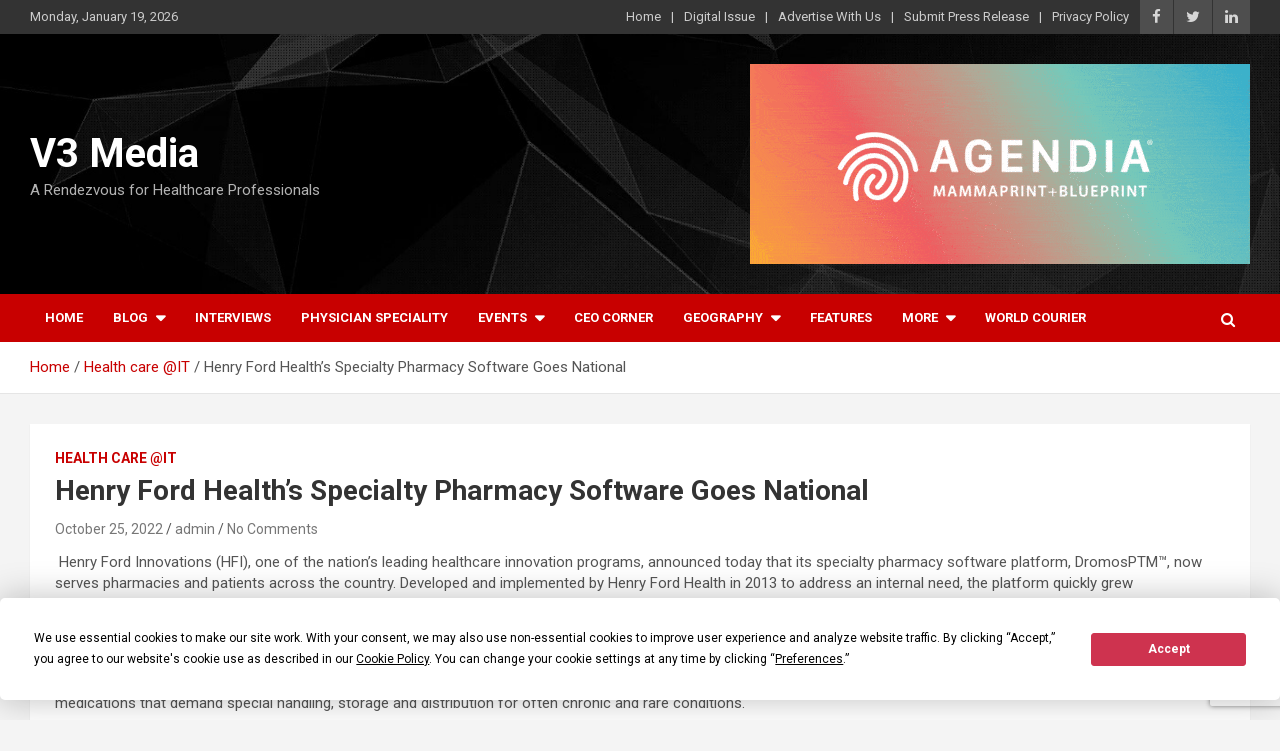

--- FILE ---
content_type: text/html; charset=UTF-8
request_url: https://v3healthcare.online/henry-ford-healths-specialty-pharmacy-software-goes-national/health-care-it/
body_size: 13220
content:
<!doctype html>
<html lang="en">
<head>
	<meta charset="UTF-8">
	<meta name="viewport" content="width=device-width, initial-scale=1, shrink-to-fit=no">
	<link rel="profile" href="https://gmpg.org/xfn/11">

	<script
				type="text/javascript"
				src="https://app.termly.io/resource-blocker/7bfd548e-936e-4a5f-9170-9e87ecae83fc?autoBlock=on">
			</script><title>Henry Ford Health&#8217;s Specialty Pharmacy Software Goes National &#8211; V3 Media</title>
<meta name='robots' content='max-image-preview:large' />
	<style>img:is([sizes="auto" i], [sizes^="auto," i]) { contain-intrinsic-size: 3000px 1500px }</style>
	<link rel='dns-prefetch' href='//fonts.googleapis.com' />
<link rel="alternate" type="application/rss+xml" title="V3 Media &raquo; Feed" href="https://v3healthcare.online/feed/" />
<link rel="alternate" type="application/rss+xml" title="V3 Media &raquo; Comments Feed" href="https://v3healthcare.online/comments/feed/" />
<link rel="alternate" type="application/rss+xml" title="V3 Media &raquo; Henry Ford Health&#8217;s Specialty Pharmacy Software Goes National Comments Feed" href="https://v3healthcare.online/henry-ford-healths-specialty-pharmacy-software-goes-national/health-care-it/feed/" />
<script type="text/javascript">
/* <![CDATA[ */
window._wpemojiSettings = {"baseUrl":"https:\/\/s.w.org\/images\/core\/emoji\/15.0.3\/72x72\/","ext":".png","svgUrl":"https:\/\/s.w.org\/images\/core\/emoji\/15.0.3\/svg\/","svgExt":".svg","source":{"concatemoji":"https:\/\/v3healthcare.online\/wp-includes\/js\/wp-emoji-release.min.js?ver=6.7.2"}};
/*! This file is auto-generated */
!function(i,n){var o,s,e;function c(e){try{var t={supportTests:e,timestamp:(new Date).valueOf()};sessionStorage.setItem(o,JSON.stringify(t))}catch(e){}}function p(e,t,n){e.clearRect(0,0,e.canvas.width,e.canvas.height),e.fillText(t,0,0);var t=new Uint32Array(e.getImageData(0,0,e.canvas.width,e.canvas.height).data),r=(e.clearRect(0,0,e.canvas.width,e.canvas.height),e.fillText(n,0,0),new Uint32Array(e.getImageData(0,0,e.canvas.width,e.canvas.height).data));return t.every(function(e,t){return e===r[t]})}function u(e,t,n){switch(t){case"flag":return n(e,"\ud83c\udff3\ufe0f\u200d\u26a7\ufe0f","\ud83c\udff3\ufe0f\u200b\u26a7\ufe0f")?!1:!n(e,"\ud83c\uddfa\ud83c\uddf3","\ud83c\uddfa\u200b\ud83c\uddf3")&&!n(e,"\ud83c\udff4\udb40\udc67\udb40\udc62\udb40\udc65\udb40\udc6e\udb40\udc67\udb40\udc7f","\ud83c\udff4\u200b\udb40\udc67\u200b\udb40\udc62\u200b\udb40\udc65\u200b\udb40\udc6e\u200b\udb40\udc67\u200b\udb40\udc7f");case"emoji":return!n(e,"\ud83d\udc26\u200d\u2b1b","\ud83d\udc26\u200b\u2b1b")}return!1}function f(e,t,n){var r="undefined"!=typeof WorkerGlobalScope&&self instanceof WorkerGlobalScope?new OffscreenCanvas(300,150):i.createElement("canvas"),a=r.getContext("2d",{willReadFrequently:!0}),o=(a.textBaseline="top",a.font="600 32px Arial",{});return e.forEach(function(e){o[e]=t(a,e,n)}),o}function t(e){var t=i.createElement("script");t.src=e,t.defer=!0,i.head.appendChild(t)}"undefined"!=typeof Promise&&(o="wpEmojiSettingsSupports",s=["flag","emoji"],n.supports={everything:!0,everythingExceptFlag:!0},e=new Promise(function(e){i.addEventListener("DOMContentLoaded",e,{once:!0})}),new Promise(function(t){var n=function(){try{var e=JSON.parse(sessionStorage.getItem(o));if("object"==typeof e&&"number"==typeof e.timestamp&&(new Date).valueOf()<e.timestamp+604800&&"object"==typeof e.supportTests)return e.supportTests}catch(e){}return null}();if(!n){if("undefined"!=typeof Worker&&"undefined"!=typeof OffscreenCanvas&&"undefined"!=typeof URL&&URL.createObjectURL&&"undefined"!=typeof Blob)try{var e="postMessage("+f.toString()+"("+[JSON.stringify(s),u.toString(),p.toString()].join(",")+"));",r=new Blob([e],{type:"text/javascript"}),a=new Worker(URL.createObjectURL(r),{name:"wpTestEmojiSupports"});return void(a.onmessage=function(e){c(n=e.data),a.terminate(),t(n)})}catch(e){}c(n=f(s,u,p))}t(n)}).then(function(e){for(var t in e)n.supports[t]=e[t],n.supports.everything=n.supports.everything&&n.supports[t],"flag"!==t&&(n.supports.everythingExceptFlag=n.supports.everythingExceptFlag&&n.supports[t]);n.supports.everythingExceptFlag=n.supports.everythingExceptFlag&&!n.supports.flag,n.DOMReady=!1,n.readyCallback=function(){n.DOMReady=!0}}).then(function(){return e}).then(function(){var e;n.supports.everything||(n.readyCallback(),(e=n.source||{}).concatemoji?t(e.concatemoji):e.wpemoji&&e.twemoji&&(t(e.twemoji),t(e.wpemoji)))}))}((window,document),window._wpemojiSettings);
/* ]]> */
</script>
<style id='wp-emoji-styles-inline-css' type='text/css'>

	img.wp-smiley, img.emoji {
		display: inline !important;
		border: none !important;
		box-shadow: none !important;
		height: 1em !important;
		width: 1em !important;
		margin: 0 0.07em !important;
		vertical-align: -0.1em !important;
		background: none !important;
		padding: 0 !important;
	}
</style>
<link rel='stylesheet' id='wp-block-library-css' href='https://v3healthcare.online/wp-includes/css/dist/block-library/style.min.css?ver=6.7.2' type='text/css' media='all' />
<style id='classic-theme-styles-inline-css' type='text/css'>
/*! This file is auto-generated */
.wp-block-button__link{color:#fff;background-color:#32373c;border-radius:9999px;box-shadow:none;text-decoration:none;padding:calc(.667em + 2px) calc(1.333em + 2px);font-size:1.125em}.wp-block-file__button{background:#32373c;color:#fff;text-decoration:none}
</style>
<style id='global-styles-inline-css' type='text/css'>
:root{--wp--preset--aspect-ratio--square: 1;--wp--preset--aspect-ratio--4-3: 4/3;--wp--preset--aspect-ratio--3-4: 3/4;--wp--preset--aspect-ratio--3-2: 3/2;--wp--preset--aspect-ratio--2-3: 2/3;--wp--preset--aspect-ratio--16-9: 16/9;--wp--preset--aspect-ratio--9-16: 9/16;--wp--preset--color--black: #000000;--wp--preset--color--cyan-bluish-gray: #abb8c3;--wp--preset--color--white: #ffffff;--wp--preset--color--pale-pink: #f78da7;--wp--preset--color--vivid-red: #cf2e2e;--wp--preset--color--luminous-vivid-orange: #ff6900;--wp--preset--color--luminous-vivid-amber: #fcb900;--wp--preset--color--light-green-cyan: #7bdcb5;--wp--preset--color--vivid-green-cyan: #00d084;--wp--preset--color--pale-cyan-blue: #8ed1fc;--wp--preset--color--vivid-cyan-blue: #0693e3;--wp--preset--color--vivid-purple: #9b51e0;--wp--preset--gradient--vivid-cyan-blue-to-vivid-purple: linear-gradient(135deg,rgba(6,147,227,1) 0%,rgb(155,81,224) 100%);--wp--preset--gradient--light-green-cyan-to-vivid-green-cyan: linear-gradient(135deg,rgb(122,220,180) 0%,rgb(0,208,130) 100%);--wp--preset--gradient--luminous-vivid-amber-to-luminous-vivid-orange: linear-gradient(135deg,rgba(252,185,0,1) 0%,rgba(255,105,0,1) 100%);--wp--preset--gradient--luminous-vivid-orange-to-vivid-red: linear-gradient(135deg,rgba(255,105,0,1) 0%,rgb(207,46,46) 100%);--wp--preset--gradient--very-light-gray-to-cyan-bluish-gray: linear-gradient(135deg,rgb(238,238,238) 0%,rgb(169,184,195) 100%);--wp--preset--gradient--cool-to-warm-spectrum: linear-gradient(135deg,rgb(74,234,220) 0%,rgb(151,120,209) 20%,rgb(207,42,186) 40%,rgb(238,44,130) 60%,rgb(251,105,98) 80%,rgb(254,248,76) 100%);--wp--preset--gradient--blush-light-purple: linear-gradient(135deg,rgb(255,206,236) 0%,rgb(152,150,240) 100%);--wp--preset--gradient--blush-bordeaux: linear-gradient(135deg,rgb(254,205,165) 0%,rgb(254,45,45) 50%,rgb(107,0,62) 100%);--wp--preset--gradient--luminous-dusk: linear-gradient(135deg,rgb(255,203,112) 0%,rgb(199,81,192) 50%,rgb(65,88,208) 100%);--wp--preset--gradient--pale-ocean: linear-gradient(135deg,rgb(255,245,203) 0%,rgb(182,227,212) 50%,rgb(51,167,181) 100%);--wp--preset--gradient--electric-grass: linear-gradient(135deg,rgb(202,248,128) 0%,rgb(113,206,126) 100%);--wp--preset--gradient--midnight: linear-gradient(135deg,rgb(2,3,129) 0%,rgb(40,116,252) 100%);--wp--preset--font-size--small: 13px;--wp--preset--font-size--medium: 20px;--wp--preset--font-size--large: 36px;--wp--preset--font-size--x-large: 42px;--wp--preset--spacing--20: 0.44rem;--wp--preset--spacing--30: 0.67rem;--wp--preset--spacing--40: 1rem;--wp--preset--spacing--50: 1.5rem;--wp--preset--spacing--60: 2.25rem;--wp--preset--spacing--70: 3.38rem;--wp--preset--spacing--80: 5.06rem;--wp--preset--shadow--natural: 6px 6px 9px rgba(0, 0, 0, 0.2);--wp--preset--shadow--deep: 12px 12px 50px rgba(0, 0, 0, 0.4);--wp--preset--shadow--sharp: 6px 6px 0px rgba(0, 0, 0, 0.2);--wp--preset--shadow--outlined: 6px 6px 0px -3px rgba(255, 255, 255, 1), 6px 6px rgba(0, 0, 0, 1);--wp--preset--shadow--crisp: 6px 6px 0px rgba(0, 0, 0, 1);}:where(.is-layout-flex){gap: 0.5em;}:where(.is-layout-grid){gap: 0.5em;}body .is-layout-flex{display: flex;}.is-layout-flex{flex-wrap: wrap;align-items: center;}.is-layout-flex > :is(*, div){margin: 0;}body .is-layout-grid{display: grid;}.is-layout-grid > :is(*, div){margin: 0;}:where(.wp-block-columns.is-layout-flex){gap: 2em;}:where(.wp-block-columns.is-layout-grid){gap: 2em;}:where(.wp-block-post-template.is-layout-flex){gap: 1.25em;}:where(.wp-block-post-template.is-layout-grid){gap: 1.25em;}.has-black-color{color: var(--wp--preset--color--black) !important;}.has-cyan-bluish-gray-color{color: var(--wp--preset--color--cyan-bluish-gray) !important;}.has-white-color{color: var(--wp--preset--color--white) !important;}.has-pale-pink-color{color: var(--wp--preset--color--pale-pink) !important;}.has-vivid-red-color{color: var(--wp--preset--color--vivid-red) !important;}.has-luminous-vivid-orange-color{color: var(--wp--preset--color--luminous-vivid-orange) !important;}.has-luminous-vivid-amber-color{color: var(--wp--preset--color--luminous-vivid-amber) !important;}.has-light-green-cyan-color{color: var(--wp--preset--color--light-green-cyan) !important;}.has-vivid-green-cyan-color{color: var(--wp--preset--color--vivid-green-cyan) !important;}.has-pale-cyan-blue-color{color: var(--wp--preset--color--pale-cyan-blue) !important;}.has-vivid-cyan-blue-color{color: var(--wp--preset--color--vivid-cyan-blue) !important;}.has-vivid-purple-color{color: var(--wp--preset--color--vivid-purple) !important;}.has-black-background-color{background-color: var(--wp--preset--color--black) !important;}.has-cyan-bluish-gray-background-color{background-color: var(--wp--preset--color--cyan-bluish-gray) !important;}.has-white-background-color{background-color: var(--wp--preset--color--white) !important;}.has-pale-pink-background-color{background-color: var(--wp--preset--color--pale-pink) !important;}.has-vivid-red-background-color{background-color: var(--wp--preset--color--vivid-red) !important;}.has-luminous-vivid-orange-background-color{background-color: var(--wp--preset--color--luminous-vivid-orange) !important;}.has-luminous-vivid-amber-background-color{background-color: var(--wp--preset--color--luminous-vivid-amber) !important;}.has-light-green-cyan-background-color{background-color: var(--wp--preset--color--light-green-cyan) !important;}.has-vivid-green-cyan-background-color{background-color: var(--wp--preset--color--vivid-green-cyan) !important;}.has-pale-cyan-blue-background-color{background-color: var(--wp--preset--color--pale-cyan-blue) !important;}.has-vivid-cyan-blue-background-color{background-color: var(--wp--preset--color--vivid-cyan-blue) !important;}.has-vivid-purple-background-color{background-color: var(--wp--preset--color--vivid-purple) !important;}.has-black-border-color{border-color: var(--wp--preset--color--black) !important;}.has-cyan-bluish-gray-border-color{border-color: var(--wp--preset--color--cyan-bluish-gray) !important;}.has-white-border-color{border-color: var(--wp--preset--color--white) !important;}.has-pale-pink-border-color{border-color: var(--wp--preset--color--pale-pink) !important;}.has-vivid-red-border-color{border-color: var(--wp--preset--color--vivid-red) !important;}.has-luminous-vivid-orange-border-color{border-color: var(--wp--preset--color--luminous-vivid-orange) !important;}.has-luminous-vivid-amber-border-color{border-color: var(--wp--preset--color--luminous-vivid-amber) !important;}.has-light-green-cyan-border-color{border-color: var(--wp--preset--color--light-green-cyan) !important;}.has-vivid-green-cyan-border-color{border-color: var(--wp--preset--color--vivid-green-cyan) !important;}.has-pale-cyan-blue-border-color{border-color: var(--wp--preset--color--pale-cyan-blue) !important;}.has-vivid-cyan-blue-border-color{border-color: var(--wp--preset--color--vivid-cyan-blue) !important;}.has-vivid-purple-border-color{border-color: var(--wp--preset--color--vivid-purple) !important;}.has-vivid-cyan-blue-to-vivid-purple-gradient-background{background: var(--wp--preset--gradient--vivid-cyan-blue-to-vivid-purple) !important;}.has-light-green-cyan-to-vivid-green-cyan-gradient-background{background: var(--wp--preset--gradient--light-green-cyan-to-vivid-green-cyan) !important;}.has-luminous-vivid-amber-to-luminous-vivid-orange-gradient-background{background: var(--wp--preset--gradient--luminous-vivid-amber-to-luminous-vivid-orange) !important;}.has-luminous-vivid-orange-to-vivid-red-gradient-background{background: var(--wp--preset--gradient--luminous-vivid-orange-to-vivid-red) !important;}.has-very-light-gray-to-cyan-bluish-gray-gradient-background{background: var(--wp--preset--gradient--very-light-gray-to-cyan-bluish-gray) !important;}.has-cool-to-warm-spectrum-gradient-background{background: var(--wp--preset--gradient--cool-to-warm-spectrum) !important;}.has-blush-light-purple-gradient-background{background: var(--wp--preset--gradient--blush-light-purple) !important;}.has-blush-bordeaux-gradient-background{background: var(--wp--preset--gradient--blush-bordeaux) !important;}.has-luminous-dusk-gradient-background{background: var(--wp--preset--gradient--luminous-dusk) !important;}.has-pale-ocean-gradient-background{background: var(--wp--preset--gradient--pale-ocean) !important;}.has-electric-grass-gradient-background{background: var(--wp--preset--gradient--electric-grass) !important;}.has-midnight-gradient-background{background: var(--wp--preset--gradient--midnight) !important;}.has-small-font-size{font-size: var(--wp--preset--font-size--small) !important;}.has-medium-font-size{font-size: var(--wp--preset--font-size--medium) !important;}.has-large-font-size{font-size: var(--wp--preset--font-size--large) !important;}.has-x-large-font-size{font-size: var(--wp--preset--font-size--x-large) !important;}
:where(.wp-block-post-template.is-layout-flex){gap: 1.25em;}:where(.wp-block-post-template.is-layout-grid){gap: 1.25em;}
:where(.wp-block-columns.is-layout-flex){gap: 2em;}:where(.wp-block-columns.is-layout-grid){gap: 2em;}
:root :where(.wp-block-pullquote){font-size: 1.5em;line-height: 1.6;}
</style>
<link rel='stylesheet' id='contact-form-7-css' href='https://v3healthcare.online/wp-content/plugins/contact-form-7/includes/css/styles.css?ver=6.0.5' type='text/css' media='all' />
<link rel='stylesheet' id='bootstrap-style-css' href='https://v3healthcare.online/wp-content/themes/newscard-pro/assets/library/bootstrap/css/bootstrap.min.css?ver=4.0.0' type='text/css' media='all' />
<link rel='stylesheet' id='font-awesome-style-css' href='https://v3healthcare.online/wp-content/themes/newscard-pro/assets/library/font-awesome/css/font-awesome.css?ver=6.7.2' type='text/css' media='all' />
<link rel='stylesheet' id='newscard-google-fonts-css' href='//fonts.googleapis.com/css?family=Roboto%3A300%2C300i%2C400%2C400i%2C500%2C500i%2C700%2C700i&#038;ver=6.7.2' type='text/css' media='all' />
<link rel='stylesheet' id='owl-carousel-css' href='https://v3healthcare.online/wp-content/themes/newscard-pro/assets/library/owl-carousel/owl.carousel.min.css?ver=2.3.4' type='text/css' media='all' />
<link rel='stylesheet' id='newscard-style-css' href='https://v3healthcare.online/wp-content/themes/newscard-pro/style.css?ver=6.7.2' type='text/css' media='all' />
<!--n2css--><!--n2js--><script type="text/javascript" src="https://v3healthcare.online/wp-includes/js/jquery/jquery.min.js?ver=3.7.1" id="jquery-core-js"></script>
<script type="text/javascript" src="https://v3healthcare.online/wp-includes/js/jquery/jquery-migrate.min.js?ver=3.4.1" id="jquery-migrate-js"></script>
<!--[if lt IE 9]>
<script type="text/javascript" src="https://v3healthcare.online/wp-content/themes/newscard-pro/assets/js/html5.js?ver=3.7.3" id="html5-js"></script>
<![endif]-->
<link rel="https://api.w.org/" href="https://v3healthcare.online/wp-json/" /><link rel="alternate" title="JSON" type="application/json" href="https://v3healthcare.online/wp-json/wp/v2/posts/3868" /><link rel="EditURI" type="application/rsd+xml" title="RSD" href="https://v3healthcare.online/xmlrpc.php?rsd" />
<meta name="generator" content="WordPress 6.7.2" />
<link rel="canonical" href="https://v3healthcare.online/henry-ford-healths-specialty-pharmacy-software-goes-national/health-care-it/" />
<link rel='shortlink' href='https://v3healthcare.online/?p=3868' />
<link rel="alternate" title="oEmbed (JSON)" type="application/json+oembed" href="https://v3healthcare.online/wp-json/oembed/1.0/embed?url=https%3A%2F%2Fv3healthcare.online%2Fhenry-ford-healths-specialty-pharmacy-software-goes-national%2Fhealth-care-it%2F" />
<link rel="alternate" title="oEmbed (XML)" type="text/xml+oembed" href="https://v3healthcare.online/wp-json/oembed/1.0/embed?url=https%3A%2F%2Fv3healthcare.online%2Fhenry-ford-healths-specialty-pharmacy-software-goes-national%2Fhealth-care-it%2F&#038;format=xml" />
<link rel="pingback" href="https://v3healthcare.online/xmlrpc.php">
	<style type="text/css">
				@media (min-width: 768px) {
		/* Font Size > Navigation */
			.main-navigation a {
				font-size: 13px;
			}
			.main-navigation ul li.menu-item-has-children > a:after,
			.main-navigation ul li.page_item_has_children > a:after {
				font-size: calc(13px + 3px);
			}
				}
			</style>

<style type="text/css">.recentcomments a{display:inline !important;padding:0 !important;margin:0 !important;}</style><link rel="icon" href="https://v3healthcare.online/wp-content/uploads/2021/02/cropped-cropped-PicsArt_02-08-12.51.52-32x32.jpg" sizes="32x32" />
<link rel="icon" href="https://v3healthcare.online/wp-content/uploads/2021/02/cropped-cropped-PicsArt_02-08-12.51.52-192x192.jpg" sizes="192x192" />
<link rel="apple-touch-icon" href="https://v3healthcare.online/wp-content/uploads/2021/02/cropped-cropped-PicsArt_02-08-12.51.52-180x180.jpg" />
<meta name="msapplication-TileImage" content="https://v3healthcare.online/wp-content/uploads/2021/02/cropped-cropped-PicsArt_02-08-12.51.52-270x270.jpg" />
		<style type="text/css" id="wp-custom-css">
			h1.site-title + p.site-description::after {
    content: " ISO 27001 and ISO 27701 Certified";
    display: block;
    font-size: 14px; /* Adjust font size as needed */
    
    color: #fff; /* Change text color to white */
    margin-top: 5px;
}		</style>
		</head>

<body class="post-template-default single single-post postid-3868 single-format-standard theme-body group-blog">

<div id="page" class="site">
	<a class="skip-link screen-reader-text" href="#content">Skip to content</a>
	
	<header id="masthead" class="site-header">
					<div class="info-bar infobar-links-on">
				<div class="container">
					<div class="row gutter-10">
						<div class="col col-sm contact-section">
							<div class="date">
								<ul><li>Monday, January 19, 2026</li></ul>
							</div>
						</div><!-- .contact-section -->

													<div class="col-auto social-profiles order-lg-3">
								
		<ul class="clearfix">
							<li><a target="_blank" href="https://www.facebook.com/V3Media.onilne"></a></li>
							<li><a target="_blank" href="https://twitter.com/VenaliciumL"></a></li>
							<li><a target="_blank" href="https://www.linkedin.com/company/v3media/"></a></li>
					</ul>
								</div><!-- .social-profile -->
													<div class="col-md-auto infobar-links order-lg-2">
								<button class="infobar-links-menu-toggle">Responsive Menu</button>
								<ul class="clearfix"><li id="menu-item-315" class="menu-item menu-item-type-post_type menu-item-object-page menu-item-home menu-item-315"><a href="https://v3healthcare.online/">Home</a></li>
<li id="menu-item-318" class="menu-item menu-item-type-taxonomy menu-item-object-category menu-item-318"><a href="https://v3healthcare.online/category/digital-issue/">Digital Issue</a></li>
<li id="menu-item-316" class="menu-item menu-item-type-post_type menu-item-object-page menu-item-316"><a href="https://v3healthcare.online/advertise/">Advertise With Us</a></li>
<li id="menu-item-328" class="menu-item menu-item-type-post_type menu-item-object-page menu-item-328"><a href="https://v3healthcare.online/submit-press-release/">Submit Press Release</a></li>
<li id="menu-item-341" class="menu-item menu-item-type-post_type menu-item-object-page menu-item-privacy-policy menu-item-341"><a rel="privacy-policy" href="https://v3healthcare.online/privacy-policy/">Privacy Policy</a></li>
</ul>							</div><!-- .infobar-links -->
											</div><!-- .row -->
          		</div><!-- .container -->
        	</div><!-- .infobar -->
        		<nav class="navbar navbar-expand-lg d-block">
			<div class="navbar-head navbar-bg-set"  style="background-image:url('https://v3healthcare.online/wp-content/uploads/2021/02/acemetrix_banner_video.jpg');">
				<div class="container">
					<div class="row align-items-center">
						<div class="col-lg-4">
							<div class="site-branding navbar-brand">
																	<h2 class="site-title"><a href="https://v3healthcare.online/" rel="home">V3 Media</a></h2>
																	<p class="site-description">A Rendezvous for Healthcare Professionals</p>
															</div><!-- .site-branding .navbar-brand -->
						</div>
													<div class="col-lg-8 navbar-ad-section">
																	<img class="img-fluid" src="https://v3healthcare.online/wp-content/uploads/2022/03/ezgif.com-gif-maker-18.gif" alt="Banner Add">
															</div>
											</div><!-- .row -->
				</div><!-- .container -->
			</div><!-- .navbar-head -->
			<div class="navigation-bar" id="sticky-navigation-bar">
				<div class="navigation-bar-top">
					<div class="container">
						<button class="navbar-toggler menu-toggle" type="button" data-toggle="collapse" data-target="#navbarCollapse" aria-controls="navbarCollapse" aria-expanded="false" aria-label="Toggle navigation"></button>
						<span class="search-toggle"></span>
					</div><!-- .container -->
					<div class="search-bar">
						<div class="container">
							<div class="search-block off">
								<form action="https://v3healthcare.online/" method="get" class="search-form">
	<label class="assistive-text"> Search </label>
	<div class="input-group">
		<input type="search" value="" placeholder="Search" class="form-control s" name="s">
		<div class="input-group-prepend">
			<button class="btn btn-theme">Search</button>
		</div>
	</div>
</form><!-- .search-form -->
							</div><!-- .search-box -->
						</div><!-- .container -->
					</div><!-- .search-bar -->
				</div><!-- .navigation-bar-top -->
				<div class="navbar-main">
					<div class="container">
						<div class="collapse navbar-collapse" id="navbarCollapse">
							<div id="site-navigation" class="main-navigation nav-uppercase" role="navigation">
								<ul class="nav-menu navbar-nav d-lg-block"><li id="menu-item-209" class="menu-item menu-item-type-post_type menu-item-object-page menu-item-home menu-item-209"><a href="https://v3healthcare.online/">Home</a></li>
<li id="menu-item-448" class="menu-item menu-item-type-taxonomy menu-item-object-category menu-item-has-children menu-item-448"><a href="https://v3healthcare.online/category/blog/">Blog</a>
<ul class="sub-menu">
	<li id="menu-item-449" class="menu-item menu-item-type-taxonomy menu-item-object-category menu-item-449"><a href="https://v3healthcare.online/category/blog/editors-blog/">Editors Blog</a></li>
	<li id="menu-item-450" class="menu-item menu-item-type-taxonomy menu-item-object-category menu-item-450"><a href="https://v3healthcare.online/category/blog/guest-blog/">Guest Blog</a></li>
</ul>
</li>
<li id="menu-item-541" class="menu-item menu-item-type-taxonomy menu-item-object-category menu-item-541"><a href="https://v3healthcare.online/category/interviews/">Interviews</a></li>
<li id="menu-item-548" class="menu-item menu-item-type-post_type menu-item-object-page menu-item-548"><a href="https://v3healthcare.online/physician-specialties/"><center> Physician Speciality </center></a></li>
<li id="menu-item-454" class="menu-item menu-item-type-taxonomy menu-item-object-category menu-item-has-children menu-item-454"><a href="https://v3healthcare.online/category/events/">Events</a>
<ul class="sub-menu">
	<li id="menu-item-455" class="menu-item menu-item-type-taxonomy menu-item-object-category menu-item-455"><a href="https://v3healthcare.online/category/events/dx-summit/">DX summit</a></li>
	<li id="menu-item-456" class="menu-item menu-item-type-taxonomy menu-item-object-category menu-item-456"><a href="https://v3healthcare.online/category/events/healthcare-senate/">Healthcare Senate</a></li>
	<li id="menu-item-457" class="menu-item menu-item-type-taxonomy menu-item-object-category menu-item-457"><a href="https://v3healthcare.online/category/events/radiology-imaging/">Radiology &amp; Imaging</a></li>
	<li id="menu-item-458" class="menu-item menu-item-type-taxonomy menu-item-object-category menu-item-458"><a href="https://v3healthcare.online/category/events/other-event-coverage/">Other Event Coverage</a></li>
</ul>
</li>
<li id="menu-item-452" class="menu-item menu-item-type-taxonomy menu-item-object-category menu-item-452"><a href="https://v3healthcare.online/category/ceo-corner/">Ceo Corner</a></li>
<li id="menu-item-463" class="menu-item menu-item-type-taxonomy menu-item-object-category menu-item-has-children menu-item-463"><a href="https://v3healthcare.online/category/geography/">Geography</a>
<ul class="sub-menu">
	<li id="menu-item-464" class="menu-item menu-item-type-taxonomy menu-item-object-category menu-item-464"><a href="https://v3healthcare.online/category/geography/global/">Global</a></li>
	<li id="menu-item-465" class="menu-item menu-item-type-taxonomy menu-item-object-category menu-item-465"><a href="https://v3healthcare.online/category/geography/emea/">EMEA</a></li>
	<li id="menu-item-466" class="menu-item menu-item-type-taxonomy menu-item-object-category menu-item-466"><a href="https://v3healthcare.online/category/geography/apac/">APAC</a></li>
</ul>
</li>
<li id="menu-item-453" class="menu-item menu-item-type-taxonomy menu-item-object-category menu-item-453"><a href="https://v3healthcare.online/category/features/">Features</a></li>
<li id="menu-item-459" class="menu-item menu-item-type-taxonomy menu-item-object-category menu-item-has-children menu-item-459"><a href="https://v3healthcare.online/category/more/">More</a>
<ul class="sub-menu">
	<li id="menu-item-460" class="menu-item menu-item-type-taxonomy menu-item-object-category menu-item-460"><a href="https://v3healthcare.online/category/more/specials/in-imaging/">In Imaging</a></li>
	<li id="menu-item-461" class="menu-item menu-item-type-taxonomy menu-item-object-category menu-item-461"><a href="https://v3healthcare.online/category/more/downloads/whitepaper/">Whitepaper</a></li>
</ul>
</li>
<li id="menu-item-2516" class="menu-item menu-item-type-post_type menu-item-object-page menu-item-2516"><a href="https://v3healthcare.online/2469-2/">world courier</a></li>
</ul>							</div><!-- #site-navigation .main-navigation -->
						</div><!-- .navbar-collapse -->
						<div class="nav-search">
							<span class="search-toggle"></span>
						</div><!-- .nav-search -->
					</div><!-- .container -->
				</div><!-- .navbar-main -->
			</div><!-- .navigation-bar -->
		</nav><!-- .navbar -->

		
		
					<div id="breadcrumb">
				<div class="container">
					<div role="navigation" aria-label="Breadcrumbs" class="breadcrumb-trail breadcrumbs" itemprop="breadcrumb"><ul class="trail-items" itemscope itemtype="http://schema.org/BreadcrumbList"><meta name="numberOfItems" content="3" /><meta name="itemListOrder" content="Ascending" /><li itemprop="itemListElement" itemscope itemtype="http://schema.org/ListItem" class="trail-item trail-begin"><a href="https://v3healthcare.online/" rel="home" itemprop="item"><span itemprop="name">Home</span></a><meta itemprop="position" content="1" /></li><li itemprop="itemListElement" itemscope itemtype="http://schema.org/ListItem" class="trail-item"><a href="https://v3healthcare.online/category/health-care-it/" itemprop="item"><span itemprop="name">Health care @IT</span></a><meta itemprop="position" content="2" /></li><li itemprop="itemListElement" itemscope itemtype="http://schema.org/ListItem" class="trail-item trail-end"><span itemprop="name">Henry Ford Health&#8217;s Specialty Pharmacy Software Goes National</span><meta itemprop="position" content="3" /></li></ul></div>				</div>
			</div><!-- .breadcrumb -->
			</header><!-- #masthead -->
	<div id="content" class="site-content ">
		<div class="container">
							<div class="row justify-content-center site-content-row">
			<div id="primary" class="col-lg-12 content-area">		<main id="main" class="site-main">

				<div class="post-3868 post type-post status-publish format-standard has-post-thumbnail hentry category-health-care-it">

		
				<div class="entry-meta category-meta">
					<div class="cat-links">
				<a class="cat-links-47" href="https://v3healthcare.online/category/health-care-it/">Health care @IT</a>
			</div>
				</div><!-- .entry-meta -->

			
					<header class="entry-header">
				<h1 class="entry-title">Henry Ford Health&#8217;s Specialty Pharmacy Software Goes National</h1>
									<div class="entry-meta">
						<div class="date"><a href="https://v3healthcare.online/henry-ford-healths-specialty-pharmacy-software-goes-national/health-care-it/" title="Henry Ford Health&#8217;s Specialty Pharmacy Software Goes National">October 25, 2022</a> </div> <div class="by-author vcard author"><a href="https://v3healthcare.online/author/admin/">admin</a> </div>													<div class="comments">
								<a href="https://v3healthcare.online/henry-ford-healths-specialty-pharmacy-software-goes-national/health-care-it/#respond">No Comments</a>							</div><!-- .comments -->
											</div><!-- .entry-meta -->
								</header>
		
			<div class="entry-content">
				
<p>&nbsp;Henry Ford Innovations (HFI), one of the nation&#8217;s leading healthcare innovation programs,&nbsp;announced today that its specialty pharmacy software platform, DromosPTM™, now serves pharmacies and patients across the country. Developed and implemented by Henry Ford Health in 2013 to address an internal need, the platform quickly grew beyond&nbsp;Detroit&nbsp;and is now used by seven leading specialty pharmacies and healthcare systems from&nbsp;Massachusetts&nbsp;to&nbsp;Utah. Additionally, more systems are planning to adopt the platform in the coming months.</p>



<p>Signifying its progression in technology- and consumer-impacted healthcare, DromosPTM™ fills a long-existing gap in the specialty pharmacy industry by offering efficient patient-focused care and service. Specialty pharmacies differ from traditional pharmacies by coordinating aspects of patient care and disease management. They deliver medications that demand special handling, storage and distribution for often chronic and rare conditions.</p>



<p>These partnerships allow increased functionality and provide patients across the country a better experience and care.<a>Tweet this</a></p>



<p>This first-of-its-kind application solves several problems regularly seen in specialty pharmacy cases such as finding financial assistance for costly prescriptions, enhanced monitoring&nbsp;and emphasizing best practices. For example, organizations are leveraging the platform by expanding their pharmacy capabilities within patient portals, allowing patients to easily request often-complicated prescription refills and transfers.</p>



<p>&#8220;We are proud to have leading healthcare organizations joining our DromosPTM™ network to transform lives through advanced patient therapy management,&#8221; said&nbsp;Lisa Prasad, Henry Ford Health&#8217;s Chief Innovation Officer and leader of Henry Ford Innovations. &#8220;These partnerships allow increased functionality and provide patients across the country a better experience and care.&#8221;&nbsp;</p>



<p>DromosPTM™ was designed and developed at Henry Ford Health&#8217;s specialty pharmacy, Pharmacy Advantage, which is supported by CarepathRx LLC. At the time, Pharmacy Advantage team members recognized an opportunity to improve care administration and outcomes, resulting in the development of the platform&nbsp;and partnership with HFI for licensing and distribution.</p>



<p>&#8220;DromosPTM™ is helping the specialty pharmacy industry scale their businesses and improve both operational and clinical outcomes as their organizations continues to grow&#8221; said&nbsp;David Shepherd, President and CEO of Community Care Services. &#8220;By helping remove barriers from patients, like cost and prior authorizations, DromosPTM™ has created positive patient outcomes already.&#8221;</p>



<p>Established in 2011 to develop and commercialize its intellectual assets, HFI has enacted more than 30 licensing agreements, representing over&nbsp;$100 million&nbsp;in future revenue. HFI remains committed to creating best-of-class partnering programs with early-stage and corporate collaborators and serving as a gateway to international healthcare companies.</p>



<p>To learn more about DromosPTM™ please visit&nbsp;<a href="https://c212.net/c/link/?t=0&amp;l=en&amp;o=3684668-1&amp;h=2228424564&amp;u=https%3A%2F%2Fdromosrx.com%2F&amp;a=https%3A%2F%2Fdromosrx.com" rel="noreferrer noopener" target="_blank">https://dromosrx.com</a>&nbsp;or call (888) 376-6670.</p>



<p><strong>About Henry Ford Health&nbsp;<br></strong>Serving communities across&nbsp;Michigan&nbsp;and beyond, Henry Ford Health is committed to partnering with patients and members along their entire health journey. Henry Ford Health provides a full continuum of services – from primary and preventative care, to complex and specialty care, health insurance, a full suite of home health offerings, virtual care, pharmacy, eye care and other healthcare retail.</p>



<p>It is one of the nation&#8217;s leading academic medical centers, recognized for clinical excellence in cancer care, cardiology and cardiovascular surgery, neurology and neurosurgery, orthopedics and sports medicine, and multi-organ transplants. Consistently ranked among the top five NIH-funded institutions in&nbsp;Michigan, Henry Ford Health engages in more than 2,000 research projects annually. Equally committed to educating the next generation of health professionals, Henry Ford Health trains more than 4,000 medical students, residents and fellows every year across 50+ accredited programs.&nbsp;</p>



<p>With more than 33,000 valued team members, Henry Ford Health is also among&nbsp;Michigan&#8217;s&nbsp;largest and most diverse employers, including nearly 6,000 physicians and researchers from the Henry Ford Medical Group, Henry Ford Physician Network and Jackson Health Network.</p>



<p>The health system is led by President and CEO&nbsp;Robert G. Riney&nbsp;and serves a growing number of customers across 250+ locations throughout&nbsp;Michigan&nbsp;including five acute care hospitals, two destination facilities for complex cancer and orthopedics and sports medicine care, three behavioral health facilities, primary care and urgent care centers.</p>



<p>SOURCE Henry Ford Health</p>



<figure class="wp-block-image"><img decoding="async" src="https://rt.prnewswire.com/rt.gif?NewsItemId=DE10421&amp;Transmission_Id=202210211000PR_NEWS_USPR_____DE10421&amp;DateId=20221021" alt=""/></figure>
			</div><!-- .entry-content -->

			</div><!-- .post-3868 -->

	<nav class="navigation post-navigation" aria-label="Posts">
		<h2 class="screen-reader-text">Post navigation</h2>
		<div class="nav-links"><div class="nav-previous"><a href="https://v3healthcare.online/we-are-one-volunteer-group-secures-guinness-world-records-title-for-most-registered-blood-donations/primers/" rel="prev">We Are One Volunteer Group Secures Guinness World Records Title for Most Registered Blood Donations</a></div><div class="nav-next"><a href="https://v3healthcare.online/telix-partnership-expands-ge-healthcare-immuno-diagnostics-offering-to-the-global-clinical-research-market/health-care-it/" rel="next">Telix Partnership Expands GE Healthcare Immuno-Diagnostics Offering to the Global Clinical Research Market</a></div></div>
	</nav>
<div id="comments" class="comments-area">

		<div id="respond" class="comment-respond">
		<h3 id="reply-title" class="comment-reply-title">Leave a Reply <small><a rel="nofollow" id="cancel-comment-reply-link" href="/henry-ford-healths-specialty-pharmacy-software-goes-national/health-care-it/#respond" style="display:none;">Cancel reply</a></small></h3><form action="https://v3healthcare.online/wp-comments-post.php" method="post" id="commentform" class="comment-form" novalidate><p class="comment-notes"><span id="email-notes">Your email address will not be published.</span> <span class="required-field-message">Required fields are marked <span class="required">*</span></span></p><p class="comment-form-comment"><label for="comment">Comment <span class="required">*</span></label> <textarea id="comment" name="comment" cols="45" rows="8" maxlength="65525" required></textarea></p><p class="comment-form-author"><label for="author">Name <span class="required">*</span></label> <input id="author" name="author" type="text" value="" size="30" maxlength="245" autocomplete="name" required /></p>
<p class="comment-form-email"><label for="email">Email <span class="required">*</span></label> <input id="email" name="email" type="email" value="" size="30" maxlength="100" aria-describedby="email-notes" autocomplete="email" required /></p>
<p class="comment-form-url"><label for="url">Website</label> <input id="url" name="url" type="url" value="" size="30" maxlength="200" autocomplete="url" /></p>
<p class="comment-form-cookies-consent"><input id="wp-comment-cookies-consent" name="wp-comment-cookies-consent" type="checkbox" value="yes" /> <label for="wp-comment-cookies-consent">Save my name, email, and website in this browser for the next time I comment.</label></p>
<p class="form-submit"><input name="submit" type="submit" id="submit" class="submit" value="Post Comment" /> <input type='hidden' name='comment_post_ID' value='3868' id='comment_post_ID' />
<input type='hidden' name='comment_parent' id='comment_parent' value='0' />
</p></form>	</div><!-- #respond -->
	
</div><!-- #comments -->

		</main><!-- #main -->
	</div><!-- #primary -->

					</div><!-- row -->
		</div><!-- .container -->
	</div><!-- #content .site-content-->
			<footer id="colophon" class="site-footer" role="contentinfo">
			
			
				<div class="widget-area">
					<div class="container">
						<div class="row">
							<div class="col-sm-6 col-lg-3">
								<section id="custom_html-3" class="widget_text widget widget_custom_html"><div class="textwidget custom-html-widget"><html>
<head>
<style>
.widgets-test h3{font-size: 14px;
    margin-bottom: 1.6em;
    text-transform: uppercase;
    }
 .widgets-test p{font-family: Muli,sans-serif;
    font-size: 13px;
  line-height: 22px;margin-right: 50px;
 text-align:justify;}
</style>
</head>
<body>
<div class="widgets-test">	
<h3 style="color: #fff!important;">THINK OUT OF THE BOX</h3>
<p>Join3.5 million+ fellow marketers to receive a summary of the latest marketing tips from across the world directly to your inbox once a week.</p>
</div>
<script defer src="https://static.cloudflareinsights.com/beacon.min.js/vcd15cbe7772f49c399c6a5babf22c1241717689176015" integrity="sha512-ZpsOmlRQV6y907TI0dKBHq9Md29nnaEIPlkf84rnaERnq6zvWvPUqr2ft8M1aS28oN72PdrCzSjY4U6VaAw1EQ==" data-cf-beacon='{"version":"2024.11.0","token":"0b2f55bf23b743239e8840a53d9cb78d","r":1,"server_timing":{"name":{"cfCacheStatus":true,"cfEdge":true,"cfExtPri":true,"cfL4":true,"cfOrigin":true,"cfSpeedBrain":true},"location_startswith":null}}' crossorigin="anonymous"></script>
</body>

</html>
</div></section><section id="text-3" class="widget widget_text">			<div class="textwidget">
<div class="wpcf7 no-js" id="wpcf7-f245-o1" lang="en" dir="ltr" data-wpcf7-id="245">
<div class="screen-reader-response"><p role="status" aria-live="polite" aria-atomic="true"></p> <ul></ul></div>
<form action="/henry-ford-healths-specialty-pharmacy-software-goes-national/health-care-it/#wpcf7-f245-o1" method="post" class="wpcf7-form init" aria-label="Contact form" novalidate="novalidate" data-status="init">
<div style="display: none;">
<input type="hidden" name="_wpcf7" value="245" />
<input type="hidden" name="_wpcf7_version" value="6.0.5" />
<input type="hidden" name="_wpcf7_locale" value="en" />
<input type="hidden" name="_wpcf7_unit_tag" value="wpcf7-f245-o1" />
<input type="hidden" name="_wpcf7_container_post" value="0" />
<input type="hidden" name="_wpcf7_posted_data_hash" value="" />
<input type="hidden" name="_wpcf7_recaptcha_response" value="" />
</div>
<p><label> Name<br />
<span class="wpcf7-form-control-wrap" data-name="your-name"><input size="40" maxlength="400" class="wpcf7-form-control wpcf7-text wpcf7-validates-as-required" aria-required="true" aria-invalid="false" value="" type="text" name="your-name" /></span> </label>
</p>
<p><label> Email<br />
<span class="wpcf7-form-control-wrap" data-name="your-email"><input size="40" maxlength="400" class="wpcf7-form-control wpcf7-email wpcf7-validates-as-required wpcf7-text wpcf7-validates-as-email" aria-required="true" aria-invalid="false" value="" type="email" name="your-email" /></span> </label>
</p>
<p><label> Company's Name<br />
<span class="wpcf7-form-control-wrap" data-name="your-subject"><input size="40" maxlength="400" class="wpcf7-form-control wpcf7-text wpcf7-validates-as-required" aria-required="true" aria-invalid="false" value="" type="text" name="your-subject" /></span> </label>
</p>
<p><span class="wpcf7-form-control-wrap" data-name="checkbox-985"><span class="wpcf7-form-control wpcf7-checkbox wpcf7-validates-as-required"><span class="wpcf7-list-item first last"><input type="checkbox" name="checkbox-985[]" value="By downloading our media kit you agree to sign-up for our newsletter from our V3 Media." /><span class="wpcf7-list-item-label">By downloading our media kit you agree to sign-up for our newsletter from our V3 Media.</span></span></span></span>
</p>
<p><input class="wpcf7-form-control wpcf7-submit has-spinner" type="submit" value="Download Media Kit" />
</p><div class="wpcf7-response-output" aria-hidden="true"></div>
</form>
</div>

</div>
		</section><section id="block-13" class="widget widget_block"></section>							</div><!-- footer sidebar column 1 -->
							<div class="col-sm-6 col-lg-3">
								<section id="custom_html-4" class="widget_text widget widget_custom_html"><div class="textwidget custom-html-widget"><html>
	<head>
		<style>
		.footer_middle h3{font-size: 14px;
    margin-bottom: 1.6em;
    text-transform: uppercase;
    }
	.footer_middle p{font-family: Muli,sans-serif;
    font-size: 13px;
    line-height: 22px;}
		</style>
</head>
<body>
	<div class="footer_middle">
		<h3 style="color: #fff;">WHO WE ARE</h3>
<p>V3 Media is a digital marketing and media company that provides brand awareness and lead generation services worldwide</p>

<p>The V3 Media team consists of over 300 marketing specialists, data science experts, and martech engineers that execute and orchestrate over 2,800 campaigns each year.</p>

<h3 style="color: #fff;">WHAT WE DO</h3>
<p>
	V3 Media provides performance-based marketing services by orchestrating multi-channel campaigns across email, web, mobile, voice, social, search, and display.</p>
<p>
	Brands, agencies, platforms and publishers rely on V3 Media for lead acquisition at scale. Marketers from large enterprises to small and mid-sized companies use V3 Media experts for their marketing programs.
</p>
</div>
</body>
	
</html>
</div></section>							</div><!-- footer sidebar column 2 -->
															<div class="col-sm-6 col-lg-3">
									<section id="custom_html-5" class="widget_text widget widget_custom_html"><div class="textwidget custom-html-widget"><html>
	<head>
		<style>
.footer-four h3{font-size: 14px;
    margin-bottom: 1.6em;
    text-transform: uppercase;
   margin-right:50px;padding-left: 59px; 
 } 
			
.testlinkft li{font-family: Muli,sans-serif;
    font-size: 13px;
    line-height: 22px;margin-left: 65px; }
		</style>
</head>
<body>
	<div class="footer-four">
<h3 style="color: #fff;">Our Publication Site
</h3></div>
	<ul class="testlinkft">
				<li><a href="https://v3media.online/">
		Marketing Professionals</a></li>
		<li><a href="http://v3hrmedia.online/">HR Professionals</a></li>
<li><a href="https://v3cybersec.online"> IT Security Professionals </a></li>
		<li><a href="https://v3techmedia.online/">Technology Professionals</a></li>
		<li><a href="https://v3finmedia.online/">Finance Professionals</a></li>

</ul>
		<div class="footer-four">
<h3 style="color: #fff;margin-top:35px">
Our Webinar Promotion Website 
</h3></div>
	<ul class="testlinkft">
			<li ><a href="https://www.v3webinar.com">V3 Webinar</a></li>
	</ul>
</body>
	
</html>
</div></section>								</div><!-- footer sidebar column 3 -->
																	<div class="col-sm-6 col-lg-3">
										<section id="custom_html-6" class="widget_text widget widget_custom_html"><div class="textwidget custom-html-widget"><html>
	<head>
		<style>
.footer-third h3{font-size: 14px;
    margin-bottom: 1.6em;
    text-transform: uppercase;
  margin-right:50px;padding-left: 59px;  
	}
.testlink li{font-family: Muli,sans-serif;
    font-size: 13px;
    line-height: 22px;
	margin-left: 65px; 
}
		</style>
</head>
<body>
	<div class="footer-third">
<h3 style="color: #fff;">QUICK LINKS</h3></div>
	<ul class="testlink">
		<li><a href="https://v3hrmedia.online/news/news/">News</a></li>
		<li><a href="https://v3hrmedia.online/news/interviews/">Interviews</a></li>
		<li><a href="https://v3hrmedia.online/news/insights/">Insights</a></li>
		<li><a href="https://v3hrmedia.online/">V3Media RADAR</a></li>
		<li><a href="https://v3hrmedia.online/">Resources</a></li>
		<li><a href="https://v3hrmedia.online/news/events/">Events</a></li>
	</ul>
</body>
	
</html>
</div></section>									</div><!-- footer sidebar column 4 -->
														</div><!-- .row -->
					</div><!-- .container -->
				</div><!-- .widget-area -->
			
							<div class="site-info">
					<div class="container">
						<div class="row">
															<div class="col-lg-auto order-lg-2 ml-auto">
									<div class="social-profiles">
										
		<ul class="clearfix">
							<li><a target="_blank" href="https://www.facebook.com/V3Media.onilne"></a></li>
							<li><a target="_blank" href="https://twitter.com/VenaliciumL"></a></li>
							<li><a target="_blank" href="https://www.linkedin.com/company/v3media/"></a></li>
					</ul>
										</div>
								</div>
															<div class="copyright col-lg order-lg-1 text-lg-left">
									<div class="privacy-link"><a class="privacy-policy-link" href="https://v3healthcare.online/privacy-policy/" rel="privacy-policy">Privacy Policy</a></div>										<div class="custom-content">
											Copyright © 2025 V3 Media All Rights Reserved										</div><!-- .custom-content -->
																	</div><!-- .copyright -->
													</div><!-- .row -->
					</div><!-- .container -->
				</div><!-- .site-info -->
					</footer><!-- #colophon -->
		<div class="back-to-top"><a title="Go to Top" href="#masthead"></a></div>
</div><!-- #page -->

<script type="text/javascript" src="https://v3healthcare.online/wp-includes/js/dist/hooks.min.js?ver=4d63a3d491d11ffd8ac6" id="wp-hooks-js"></script>
<script type="text/javascript" src="https://v3healthcare.online/wp-includes/js/dist/i18n.min.js?ver=5e580eb46a90c2b997e6" id="wp-i18n-js"></script>
<script type="text/javascript" id="wp-i18n-js-after">
/* <![CDATA[ */
wp.i18n.setLocaleData( { 'text direction\u0004ltr': [ 'ltr' ] } );
/* ]]> */
</script>
<script type="text/javascript" src="https://v3healthcare.online/wp-content/plugins/contact-form-7/includes/swv/js/index.js?ver=6.0.5" id="swv-js"></script>
<script type="text/javascript" id="contact-form-7-js-before">
/* <![CDATA[ */
var wpcf7 = {
    "api": {
        "root": "https:\/\/v3healthcare.online\/wp-json\/",
        "namespace": "contact-form-7\/v1"
    }
};
/* ]]> */
</script>
<script type="text/javascript" src="https://v3healthcare.online/wp-content/plugins/contact-form-7/includes/js/index.js?ver=6.0.5" id="contact-form-7-js"></script>
<script type="text/javascript" src="https://v3healthcare.online/wp-content/themes/newscard-pro/assets/library/bootstrap/js/popper.min.js?ver=1.12.9" id="popper-script-js"></script>
<script type="text/javascript" src="https://v3healthcare.online/wp-content/themes/newscard-pro/assets/library/bootstrap/js/bootstrap.min.js?ver=4.0.0" id="bootstrap-script-js"></script>
<script type="text/javascript" src="https://v3healthcare.online/wp-content/themes/newscard-pro/assets/library/owl-carousel/owl.carousel.min.js?ver=2.3.4" id="owl-carousel-js"></script>
<script type="text/javascript" src="https://v3healthcare.online/wp-content/themes/newscard-pro/assets/library/owl-carousel/owl.carousel-settings.js?ver=6.7.2" id="newscard-owl-carousel-js"></script>
<script type="text/javascript" src="https://v3healthcare.online/wp-content/themes/newscard-pro/assets/library/matchHeight/jquery.matchHeight-min.js?ver=0.7.2" id="jquery-match-height-js"></script>
<script type="text/javascript" src="https://v3healthcare.online/wp-content/themes/newscard-pro/assets/library/matchHeight/jquery.matchHeight-settings.js?ver=6.7.2" id="newscard-match-height-js"></script>
<script type="text/javascript" src="https://v3healthcare.online/wp-content/themes/newscard-pro/assets/js/skip-link-focus-fix.js?ver=20151215" id="newscard-skip-link-focus-fix-js"></script>
<script type="text/javascript" src="https://v3healthcare.online/wp-includes/js/comment-reply.min.js?ver=6.7.2" id="comment-reply-js" async="async" data-wp-strategy="async"></script>
<script type="text/javascript" src="https://v3healthcare.online/wp-content/themes/newscard-pro/assets/library/sticky/jquery.sticky.js?ver=1.0.4" id="jquery-sticky-js"></script>
<script type="text/javascript" src="https://v3healthcare.online/wp-content/themes/newscard-pro/assets/library/sticky/jquery.sticky-settings.js?ver=6.7.2" id="newscard-jquery-sticky-js"></script>
<script type="text/javascript" src="https://v3healthcare.online/wp-content/themes/newscard-pro/assets/js/scripts.js?ver=6.7.2" id="newscard-scripts-js"></script>
<script type="text/javascript" src="https://www.google.com/recaptcha/api.js?render=6Lcp8BEsAAAAAGm18Z_D5ctmYmwpIN4ugoVaWIWk&amp;ver=3.0" id="google-recaptcha-js"></script>
<script type="text/javascript" src="https://v3healthcare.online/wp-includes/js/dist/vendor/wp-polyfill.min.js?ver=3.15.0" id="wp-polyfill-js"></script>
<script type="text/javascript" id="wpcf7-recaptcha-js-before">
/* <![CDATA[ */
var wpcf7_recaptcha = {
    "sitekey": "6Lcp8BEsAAAAAGm18Z_D5ctmYmwpIN4ugoVaWIWk",
    "actions": {
        "homepage": "homepage",
        "contactform": "contactform"
    }
};
/* ]]> */
</script>
<script type="text/javascript" src="https://v3healthcare.online/wp-content/plugins/contact-form-7/modules/recaptcha/index.js?ver=6.0.5" id="wpcf7-recaptcha-js"></script>

</body>
</html>


--- FILE ---
content_type: text/html; charset=utf-8
request_url: https://www.google.com/recaptcha/api2/anchor?ar=1&k=6Lcp8BEsAAAAAGm18Z_D5ctmYmwpIN4ugoVaWIWk&co=aHR0cHM6Ly92M2hlYWx0aGNhcmUub25saW5lOjQ0Mw..&hl=en&v=PoyoqOPhxBO7pBk68S4YbpHZ&size=invisible&anchor-ms=20000&execute-ms=30000&cb=jmwf746foxxn
body_size: 48866
content:
<!DOCTYPE HTML><html dir="ltr" lang="en"><head><meta http-equiv="Content-Type" content="text/html; charset=UTF-8">
<meta http-equiv="X-UA-Compatible" content="IE=edge">
<title>reCAPTCHA</title>
<style type="text/css">
/* cyrillic-ext */
@font-face {
  font-family: 'Roboto';
  font-style: normal;
  font-weight: 400;
  font-stretch: 100%;
  src: url(//fonts.gstatic.com/s/roboto/v48/KFO7CnqEu92Fr1ME7kSn66aGLdTylUAMa3GUBHMdazTgWw.woff2) format('woff2');
  unicode-range: U+0460-052F, U+1C80-1C8A, U+20B4, U+2DE0-2DFF, U+A640-A69F, U+FE2E-FE2F;
}
/* cyrillic */
@font-face {
  font-family: 'Roboto';
  font-style: normal;
  font-weight: 400;
  font-stretch: 100%;
  src: url(//fonts.gstatic.com/s/roboto/v48/KFO7CnqEu92Fr1ME7kSn66aGLdTylUAMa3iUBHMdazTgWw.woff2) format('woff2');
  unicode-range: U+0301, U+0400-045F, U+0490-0491, U+04B0-04B1, U+2116;
}
/* greek-ext */
@font-face {
  font-family: 'Roboto';
  font-style: normal;
  font-weight: 400;
  font-stretch: 100%;
  src: url(//fonts.gstatic.com/s/roboto/v48/KFO7CnqEu92Fr1ME7kSn66aGLdTylUAMa3CUBHMdazTgWw.woff2) format('woff2');
  unicode-range: U+1F00-1FFF;
}
/* greek */
@font-face {
  font-family: 'Roboto';
  font-style: normal;
  font-weight: 400;
  font-stretch: 100%;
  src: url(//fonts.gstatic.com/s/roboto/v48/KFO7CnqEu92Fr1ME7kSn66aGLdTylUAMa3-UBHMdazTgWw.woff2) format('woff2');
  unicode-range: U+0370-0377, U+037A-037F, U+0384-038A, U+038C, U+038E-03A1, U+03A3-03FF;
}
/* math */
@font-face {
  font-family: 'Roboto';
  font-style: normal;
  font-weight: 400;
  font-stretch: 100%;
  src: url(//fonts.gstatic.com/s/roboto/v48/KFO7CnqEu92Fr1ME7kSn66aGLdTylUAMawCUBHMdazTgWw.woff2) format('woff2');
  unicode-range: U+0302-0303, U+0305, U+0307-0308, U+0310, U+0312, U+0315, U+031A, U+0326-0327, U+032C, U+032F-0330, U+0332-0333, U+0338, U+033A, U+0346, U+034D, U+0391-03A1, U+03A3-03A9, U+03B1-03C9, U+03D1, U+03D5-03D6, U+03F0-03F1, U+03F4-03F5, U+2016-2017, U+2034-2038, U+203C, U+2040, U+2043, U+2047, U+2050, U+2057, U+205F, U+2070-2071, U+2074-208E, U+2090-209C, U+20D0-20DC, U+20E1, U+20E5-20EF, U+2100-2112, U+2114-2115, U+2117-2121, U+2123-214F, U+2190, U+2192, U+2194-21AE, U+21B0-21E5, U+21F1-21F2, U+21F4-2211, U+2213-2214, U+2216-22FF, U+2308-230B, U+2310, U+2319, U+231C-2321, U+2336-237A, U+237C, U+2395, U+239B-23B7, U+23D0, U+23DC-23E1, U+2474-2475, U+25AF, U+25B3, U+25B7, U+25BD, U+25C1, U+25CA, U+25CC, U+25FB, U+266D-266F, U+27C0-27FF, U+2900-2AFF, U+2B0E-2B11, U+2B30-2B4C, U+2BFE, U+3030, U+FF5B, U+FF5D, U+1D400-1D7FF, U+1EE00-1EEFF;
}
/* symbols */
@font-face {
  font-family: 'Roboto';
  font-style: normal;
  font-weight: 400;
  font-stretch: 100%;
  src: url(//fonts.gstatic.com/s/roboto/v48/KFO7CnqEu92Fr1ME7kSn66aGLdTylUAMaxKUBHMdazTgWw.woff2) format('woff2');
  unicode-range: U+0001-000C, U+000E-001F, U+007F-009F, U+20DD-20E0, U+20E2-20E4, U+2150-218F, U+2190, U+2192, U+2194-2199, U+21AF, U+21E6-21F0, U+21F3, U+2218-2219, U+2299, U+22C4-22C6, U+2300-243F, U+2440-244A, U+2460-24FF, U+25A0-27BF, U+2800-28FF, U+2921-2922, U+2981, U+29BF, U+29EB, U+2B00-2BFF, U+4DC0-4DFF, U+FFF9-FFFB, U+10140-1018E, U+10190-1019C, U+101A0, U+101D0-101FD, U+102E0-102FB, U+10E60-10E7E, U+1D2C0-1D2D3, U+1D2E0-1D37F, U+1F000-1F0FF, U+1F100-1F1AD, U+1F1E6-1F1FF, U+1F30D-1F30F, U+1F315, U+1F31C, U+1F31E, U+1F320-1F32C, U+1F336, U+1F378, U+1F37D, U+1F382, U+1F393-1F39F, U+1F3A7-1F3A8, U+1F3AC-1F3AF, U+1F3C2, U+1F3C4-1F3C6, U+1F3CA-1F3CE, U+1F3D4-1F3E0, U+1F3ED, U+1F3F1-1F3F3, U+1F3F5-1F3F7, U+1F408, U+1F415, U+1F41F, U+1F426, U+1F43F, U+1F441-1F442, U+1F444, U+1F446-1F449, U+1F44C-1F44E, U+1F453, U+1F46A, U+1F47D, U+1F4A3, U+1F4B0, U+1F4B3, U+1F4B9, U+1F4BB, U+1F4BF, U+1F4C8-1F4CB, U+1F4D6, U+1F4DA, U+1F4DF, U+1F4E3-1F4E6, U+1F4EA-1F4ED, U+1F4F7, U+1F4F9-1F4FB, U+1F4FD-1F4FE, U+1F503, U+1F507-1F50B, U+1F50D, U+1F512-1F513, U+1F53E-1F54A, U+1F54F-1F5FA, U+1F610, U+1F650-1F67F, U+1F687, U+1F68D, U+1F691, U+1F694, U+1F698, U+1F6AD, U+1F6B2, U+1F6B9-1F6BA, U+1F6BC, U+1F6C6-1F6CF, U+1F6D3-1F6D7, U+1F6E0-1F6EA, U+1F6F0-1F6F3, U+1F6F7-1F6FC, U+1F700-1F7FF, U+1F800-1F80B, U+1F810-1F847, U+1F850-1F859, U+1F860-1F887, U+1F890-1F8AD, U+1F8B0-1F8BB, U+1F8C0-1F8C1, U+1F900-1F90B, U+1F93B, U+1F946, U+1F984, U+1F996, U+1F9E9, U+1FA00-1FA6F, U+1FA70-1FA7C, U+1FA80-1FA89, U+1FA8F-1FAC6, U+1FACE-1FADC, U+1FADF-1FAE9, U+1FAF0-1FAF8, U+1FB00-1FBFF;
}
/* vietnamese */
@font-face {
  font-family: 'Roboto';
  font-style: normal;
  font-weight: 400;
  font-stretch: 100%;
  src: url(//fonts.gstatic.com/s/roboto/v48/KFO7CnqEu92Fr1ME7kSn66aGLdTylUAMa3OUBHMdazTgWw.woff2) format('woff2');
  unicode-range: U+0102-0103, U+0110-0111, U+0128-0129, U+0168-0169, U+01A0-01A1, U+01AF-01B0, U+0300-0301, U+0303-0304, U+0308-0309, U+0323, U+0329, U+1EA0-1EF9, U+20AB;
}
/* latin-ext */
@font-face {
  font-family: 'Roboto';
  font-style: normal;
  font-weight: 400;
  font-stretch: 100%;
  src: url(//fonts.gstatic.com/s/roboto/v48/KFO7CnqEu92Fr1ME7kSn66aGLdTylUAMa3KUBHMdazTgWw.woff2) format('woff2');
  unicode-range: U+0100-02BA, U+02BD-02C5, U+02C7-02CC, U+02CE-02D7, U+02DD-02FF, U+0304, U+0308, U+0329, U+1D00-1DBF, U+1E00-1E9F, U+1EF2-1EFF, U+2020, U+20A0-20AB, U+20AD-20C0, U+2113, U+2C60-2C7F, U+A720-A7FF;
}
/* latin */
@font-face {
  font-family: 'Roboto';
  font-style: normal;
  font-weight: 400;
  font-stretch: 100%;
  src: url(//fonts.gstatic.com/s/roboto/v48/KFO7CnqEu92Fr1ME7kSn66aGLdTylUAMa3yUBHMdazQ.woff2) format('woff2');
  unicode-range: U+0000-00FF, U+0131, U+0152-0153, U+02BB-02BC, U+02C6, U+02DA, U+02DC, U+0304, U+0308, U+0329, U+2000-206F, U+20AC, U+2122, U+2191, U+2193, U+2212, U+2215, U+FEFF, U+FFFD;
}
/* cyrillic-ext */
@font-face {
  font-family: 'Roboto';
  font-style: normal;
  font-weight: 500;
  font-stretch: 100%;
  src: url(//fonts.gstatic.com/s/roboto/v48/KFO7CnqEu92Fr1ME7kSn66aGLdTylUAMa3GUBHMdazTgWw.woff2) format('woff2');
  unicode-range: U+0460-052F, U+1C80-1C8A, U+20B4, U+2DE0-2DFF, U+A640-A69F, U+FE2E-FE2F;
}
/* cyrillic */
@font-face {
  font-family: 'Roboto';
  font-style: normal;
  font-weight: 500;
  font-stretch: 100%;
  src: url(//fonts.gstatic.com/s/roboto/v48/KFO7CnqEu92Fr1ME7kSn66aGLdTylUAMa3iUBHMdazTgWw.woff2) format('woff2');
  unicode-range: U+0301, U+0400-045F, U+0490-0491, U+04B0-04B1, U+2116;
}
/* greek-ext */
@font-face {
  font-family: 'Roboto';
  font-style: normal;
  font-weight: 500;
  font-stretch: 100%;
  src: url(//fonts.gstatic.com/s/roboto/v48/KFO7CnqEu92Fr1ME7kSn66aGLdTylUAMa3CUBHMdazTgWw.woff2) format('woff2');
  unicode-range: U+1F00-1FFF;
}
/* greek */
@font-face {
  font-family: 'Roboto';
  font-style: normal;
  font-weight: 500;
  font-stretch: 100%;
  src: url(//fonts.gstatic.com/s/roboto/v48/KFO7CnqEu92Fr1ME7kSn66aGLdTylUAMa3-UBHMdazTgWw.woff2) format('woff2');
  unicode-range: U+0370-0377, U+037A-037F, U+0384-038A, U+038C, U+038E-03A1, U+03A3-03FF;
}
/* math */
@font-face {
  font-family: 'Roboto';
  font-style: normal;
  font-weight: 500;
  font-stretch: 100%;
  src: url(//fonts.gstatic.com/s/roboto/v48/KFO7CnqEu92Fr1ME7kSn66aGLdTylUAMawCUBHMdazTgWw.woff2) format('woff2');
  unicode-range: U+0302-0303, U+0305, U+0307-0308, U+0310, U+0312, U+0315, U+031A, U+0326-0327, U+032C, U+032F-0330, U+0332-0333, U+0338, U+033A, U+0346, U+034D, U+0391-03A1, U+03A3-03A9, U+03B1-03C9, U+03D1, U+03D5-03D6, U+03F0-03F1, U+03F4-03F5, U+2016-2017, U+2034-2038, U+203C, U+2040, U+2043, U+2047, U+2050, U+2057, U+205F, U+2070-2071, U+2074-208E, U+2090-209C, U+20D0-20DC, U+20E1, U+20E5-20EF, U+2100-2112, U+2114-2115, U+2117-2121, U+2123-214F, U+2190, U+2192, U+2194-21AE, U+21B0-21E5, U+21F1-21F2, U+21F4-2211, U+2213-2214, U+2216-22FF, U+2308-230B, U+2310, U+2319, U+231C-2321, U+2336-237A, U+237C, U+2395, U+239B-23B7, U+23D0, U+23DC-23E1, U+2474-2475, U+25AF, U+25B3, U+25B7, U+25BD, U+25C1, U+25CA, U+25CC, U+25FB, U+266D-266F, U+27C0-27FF, U+2900-2AFF, U+2B0E-2B11, U+2B30-2B4C, U+2BFE, U+3030, U+FF5B, U+FF5D, U+1D400-1D7FF, U+1EE00-1EEFF;
}
/* symbols */
@font-face {
  font-family: 'Roboto';
  font-style: normal;
  font-weight: 500;
  font-stretch: 100%;
  src: url(//fonts.gstatic.com/s/roboto/v48/KFO7CnqEu92Fr1ME7kSn66aGLdTylUAMaxKUBHMdazTgWw.woff2) format('woff2');
  unicode-range: U+0001-000C, U+000E-001F, U+007F-009F, U+20DD-20E0, U+20E2-20E4, U+2150-218F, U+2190, U+2192, U+2194-2199, U+21AF, U+21E6-21F0, U+21F3, U+2218-2219, U+2299, U+22C4-22C6, U+2300-243F, U+2440-244A, U+2460-24FF, U+25A0-27BF, U+2800-28FF, U+2921-2922, U+2981, U+29BF, U+29EB, U+2B00-2BFF, U+4DC0-4DFF, U+FFF9-FFFB, U+10140-1018E, U+10190-1019C, U+101A0, U+101D0-101FD, U+102E0-102FB, U+10E60-10E7E, U+1D2C0-1D2D3, U+1D2E0-1D37F, U+1F000-1F0FF, U+1F100-1F1AD, U+1F1E6-1F1FF, U+1F30D-1F30F, U+1F315, U+1F31C, U+1F31E, U+1F320-1F32C, U+1F336, U+1F378, U+1F37D, U+1F382, U+1F393-1F39F, U+1F3A7-1F3A8, U+1F3AC-1F3AF, U+1F3C2, U+1F3C4-1F3C6, U+1F3CA-1F3CE, U+1F3D4-1F3E0, U+1F3ED, U+1F3F1-1F3F3, U+1F3F5-1F3F7, U+1F408, U+1F415, U+1F41F, U+1F426, U+1F43F, U+1F441-1F442, U+1F444, U+1F446-1F449, U+1F44C-1F44E, U+1F453, U+1F46A, U+1F47D, U+1F4A3, U+1F4B0, U+1F4B3, U+1F4B9, U+1F4BB, U+1F4BF, U+1F4C8-1F4CB, U+1F4D6, U+1F4DA, U+1F4DF, U+1F4E3-1F4E6, U+1F4EA-1F4ED, U+1F4F7, U+1F4F9-1F4FB, U+1F4FD-1F4FE, U+1F503, U+1F507-1F50B, U+1F50D, U+1F512-1F513, U+1F53E-1F54A, U+1F54F-1F5FA, U+1F610, U+1F650-1F67F, U+1F687, U+1F68D, U+1F691, U+1F694, U+1F698, U+1F6AD, U+1F6B2, U+1F6B9-1F6BA, U+1F6BC, U+1F6C6-1F6CF, U+1F6D3-1F6D7, U+1F6E0-1F6EA, U+1F6F0-1F6F3, U+1F6F7-1F6FC, U+1F700-1F7FF, U+1F800-1F80B, U+1F810-1F847, U+1F850-1F859, U+1F860-1F887, U+1F890-1F8AD, U+1F8B0-1F8BB, U+1F8C0-1F8C1, U+1F900-1F90B, U+1F93B, U+1F946, U+1F984, U+1F996, U+1F9E9, U+1FA00-1FA6F, U+1FA70-1FA7C, U+1FA80-1FA89, U+1FA8F-1FAC6, U+1FACE-1FADC, U+1FADF-1FAE9, U+1FAF0-1FAF8, U+1FB00-1FBFF;
}
/* vietnamese */
@font-face {
  font-family: 'Roboto';
  font-style: normal;
  font-weight: 500;
  font-stretch: 100%;
  src: url(//fonts.gstatic.com/s/roboto/v48/KFO7CnqEu92Fr1ME7kSn66aGLdTylUAMa3OUBHMdazTgWw.woff2) format('woff2');
  unicode-range: U+0102-0103, U+0110-0111, U+0128-0129, U+0168-0169, U+01A0-01A1, U+01AF-01B0, U+0300-0301, U+0303-0304, U+0308-0309, U+0323, U+0329, U+1EA0-1EF9, U+20AB;
}
/* latin-ext */
@font-face {
  font-family: 'Roboto';
  font-style: normal;
  font-weight: 500;
  font-stretch: 100%;
  src: url(//fonts.gstatic.com/s/roboto/v48/KFO7CnqEu92Fr1ME7kSn66aGLdTylUAMa3KUBHMdazTgWw.woff2) format('woff2');
  unicode-range: U+0100-02BA, U+02BD-02C5, U+02C7-02CC, U+02CE-02D7, U+02DD-02FF, U+0304, U+0308, U+0329, U+1D00-1DBF, U+1E00-1E9F, U+1EF2-1EFF, U+2020, U+20A0-20AB, U+20AD-20C0, U+2113, U+2C60-2C7F, U+A720-A7FF;
}
/* latin */
@font-face {
  font-family: 'Roboto';
  font-style: normal;
  font-weight: 500;
  font-stretch: 100%;
  src: url(//fonts.gstatic.com/s/roboto/v48/KFO7CnqEu92Fr1ME7kSn66aGLdTylUAMa3yUBHMdazQ.woff2) format('woff2');
  unicode-range: U+0000-00FF, U+0131, U+0152-0153, U+02BB-02BC, U+02C6, U+02DA, U+02DC, U+0304, U+0308, U+0329, U+2000-206F, U+20AC, U+2122, U+2191, U+2193, U+2212, U+2215, U+FEFF, U+FFFD;
}
/* cyrillic-ext */
@font-face {
  font-family: 'Roboto';
  font-style: normal;
  font-weight: 900;
  font-stretch: 100%;
  src: url(//fonts.gstatic.com/s/roboto/v48/KFO7CnqEu92Fr1ME7kSn66aGLdTylUAMa3GUBHMdazTgWw.woff2) format('woff2');
  unicode-range: U+0460-052F, U+1C80-1C8A, U+20B4, U+2DE0-2DFF, U+A640-A69F, U+FE2E-FE2F;
}
/* cyrillic */
@font-face {
  font-family: 'Roboto';
  font-style: normal;
  font-weight: 900;
  font-stretch: 100%;
  src: url(//fonts.gstatic.com/s/roboto/v48/KFO7CnqEu92Fr1ME7kSn66aGLdTylUAMa3iUBHMdazTgWw.woff2) format('woff2');
  unicode-range: U+0301, U+0400-045F, U+0490-0491, U+04B0-04B1, U+2116;
}
/* greek-ext */
@font-face {
  font-family: 'Roboto';
  font-style: normal;
  font-weight: 900;
  font-stretch: 100%;
  src: url(//fonts.gstatic.com/s/roboto/v48/KFO7CnqEu92Fr1ME7kSn66aGLdTylUAMa3CUBHMdazTgWw.woff2) format('woff2');
  unicode-range: U+1F00-1FFF;
}
/* greek */
@font-face {
  font-family: 'Roboto';
  font-style: normal;
  font-weight: 900;
  font-stretch: 100%;
  src: url(//fonts.gstatic.com/s/roboto/v48/KFO7CnqEu92Fr1ME7kSn66aGLdTylUAMa3-UBHMdazTgWw.woff2) format('woff2');
  unicode-range: U+0370-0377, U+037A-037F, U+0384-038A, U+038C, U+038E-03A1, U+03A3-03FF;
}
/* math */
@font-face {
  font-family: 'Roboto';
  font-style: normal;
  font-weight: 900;
  font-stretch: 100%;
  src: url(//fonts.gstatic.com/s/roboto/v48/KFO7CnqEu92Fr1ME7kSn66aGLdTylUAMawCUBHMdazTgWw.woff2) format('woff2');
  unicode-range: U+0302-0303, U+0305, U+0307-0308, U+0310, U+0312, U+0315, U+031A, U+0326-0327, U+032C, U+032F-0330, U+0332-0333, U+0338, U+033A, U+0346, U+034D, U+0391-03A1, U+03A3-03A9, U+03B1-03C9, U+03D1, U+03D5-03D6, U+03F0-03F1, U+03F4-03F5, U+2016-2017, U+2034-2038, U+203C, U+2040, U+2043, U+2047, U+2050, U+2057, U+205F, U+2070-2071, U+2074-208E, U+2090-209C, U+20D0-20DC, U+20E1, U+20E5-20EF, U+2100-2112, U+2114-2115, U+2117-2121, U+2123-214F, U+2190, U+2192, U+2194-21AE, U+21B0-21E5, U+21F1-21F2, U+21F4-2211, U+2213-2214, U+2216-22FF, U+2308-230B, U+2310, U+2319, U+231C-2321, U+2336-237A, U+237C, U+2395, U+239B-23B7, U+23D0, U+23DC-23E1, U+2474-2475, U+25AF, U+25B3, U+25B7, U+25BD, U+25C1, U+25CA, U+25CC, U+25FB, U+266D-266F, U+27C0-27FF, U+2900-2AFF, U+2B0E-2B11, U+2B30-2B4C, U+2BFE, U+3030, U+FF5B, U+FF5D, U+1D400-1D7FF, U+1EE00-1EEFF;
}
/* symbols */
@font-face {
  font-family: 'Roboto';
  font-style: normal;
  font-weight: 900;
  font-stretch: 100%;
  src: url(//fonts.gstatic.com/s/roboto/v48/KFO7CnqEu92Fr1ME7kSn66aGLdTylUAMaxKUBHMdazTgWw.woff2) format('woff2');
  unicode-range: U+0001-000C, U+000E-001F, U+007F-009F, U+20DD-20E0, U+20E2-20E4, U+2150-218F, U+2190, U+2192, U+2194-2199, U+21AF, U+21E6-21F0, U+21F3, U+2218-2219, U+2299, U+22C4-22C6, U+2300-243F, U+2440-244A, U+2460-24FF, U+25A0-27BF, U+2800-28FF, U+2921-2922, U+2981, U+29BF, U+29EB, U+2B00-2BFF, U+4DC0-4DFF, U+FFF9-FFFB, U+10140-1018E, U+10190-1019C, U+101A0, U+101D0-101FD, U+102E0-102FB, U+10E60-10E7E, U+1D2C0-1D2D3, U+1D2E0-1D37F, U+1F000-1F0FF, U+1F100-1F1AD, U+1F1E6-1F1FF, U+1F30D-1F30F, U+1F315, U+1F31C, U+1F31E, U+1F320-1F32C, U+1F336, U+1F378, U+1F37D, U+1F382, U+1F393-1F39F, U+1F3A7-1F3A8, U+1F3AC-1F3AF, U+1F3C2, U+1F3C4-1F3C6, U+1F3CA-1F3CE, U+1F3D4-1F3E0, U+1F3ED, U+1F3F1-1F3F3, U+1F3F5-1F3F7, U+1F408, U+1F415, U+1F41F, U+1F426, U+1F43F, U+1F441-1F442, U+1F444, U+1F446-1F449, U+1F44C-1F44E, U+1F453, U+1F46A, U+1F47D, U+1F4A3, U+1F4B0, U+1F4B3, U+1F4B9, U+1F4BB, U+1F4BF, U+1F4C8-1F4CB, U+1F4D6, U+1F4DA, U+1F4DF, U+1F4E3-1F4E6, U+1F4EA-1F4ED, U+1F4F7, U+1F4F9-1F4FB, U+1F4FD-1F4FE, U+1F503, U+1F507-1F50B, U+1F50D, U+1F512-1F513, U+1F53E-1F54A, U+1F54F-1F5FA, U+1F610, U+1F650-1F67F, U+1F687, U+1F68D, U+1F691, U+1F694, U+1F698, U+1F6AD, U+1F6B2, U+1F6B9-1F6BA, U+1F6BC, U+1F6C6-1F6CF, U+1F6D3-1F6D7, U+1F6E0-1F6EA, U+1F6F0-1F6F3, U+1F6F7-1F6FC, U+1F700-1F7FF, U+1F800-1F80B, U+1F810-1F847, U+1F850-1F859, U+1F860-1F887, U+1F890-1F8AD, U+1F8B0-1F8BB, U+1F8C0-1F8C1, U+1F900-1F90B, U+1F93B, U+1F946, U+1F984, U+1F996, U+1F9E9, U+1FA00-1FA6F, U+1FA70-1FA7C, U+1FA80-1FA89, U+1FA8F-1FAC6, U+1FACE-1FADC, U+1FADF-1FAE9, U+1FAF0-1FAF8, U+1FB00-1FBFF;
}
/* vietnamese */
@font-face {
  font-family: 'Roboto';
  font-style: normal;
  font-weight: 900;
  font-stretch: 100%;
  src: url(//fonts.gstatic.com/s/roboto/v48/KFO7CnqEu92Fr1ME7kSn66aGLdTylUAMa3OUBHMdazTgWw.woff2) format('woff2');
  unicode-range: U+0102-0103, U+0110-0111, U+0128-0129, U+0168-0169, U+01A0-01A1, U+01AF-01B0, U+0300-0301, U+0303-0304, U+0308-0309, U+0323, U+0329, U+1EA0-1EF9, U+20AB;
}
/* latin-ext */
@font-face {
  font-family: 'Roboto';
  font-style: normal;
  font-weight: 900;
  font-stretch: 100%;
  src: url(//fonts.gstatic.com/s/roboto/v48/KFO7CnqEu92Fr1ME7kSn66aGLdTylUAMa3KUBHMdazTgWw.woff2) format('woff2');
  unicode-range: U+0100-02BA, U+02BD-02C5, U+02C7-02CC, U+02CE-02D7, U+02DD-02FF, U+0304, U+0308, U+0329, U+1D00-1DBF, U+1E00-1E9F, U+1EF2-1EFF, U+2020, U+20A0-20AB, U+20AD-20C0, U+2113, U+2C60-2C7F, U+A720-A7FF;
}
/* latin */
@font-face {
  font-family: 'Roboto';
  font-style: normal;
  font-weight: 900;
  font-stretch: 100%;
  src: url(//fonts.gstatic.com/s/roboto/v48/KFO7CnqEu92Fr1ME7kSn66aGLdTylUAMa3yUBHMdazQ.woff2) format('woff2');
  unicode-range: U+0000-00FF, U+0131, U+0152-0153, U+02BB-02BC, U+02C6, U+02DA, U+02DC, U+0304, U+0308, U+0329, U+2000-206F, U+20AC, U+2122, U+2191, U+2193, U+2212, U+2215, U+FEFF, U+FFFD;
}

</style>
<link rel="stylesheet" type="text/css" href="https://www.gstatic.com/recaptcha/releases/PoyoqOPhxBO7pBk68S4YbpHZ/styles__ltr.css">
<script nonce="54EXWlISih1y9mHo4XqREw" type="text/javascript">window['__recaptcha_api'] = 'https://www.google.com/recaptcha/api2/';</script>
<script type="text/javascript" src="https://www.gstatic.com/recaptcha/releases/PoyoqOPhxBO7pBk68S4YbpHZ/recaptcha__en.js" nonce="54EXWlISih1y9mHo4XqREw">
      
    </script></head>
<body><div id="rc-anchor-alert" class="rc-anchor-alert"></div>
<input type="hidden" id="recaptcha-token" value="[base64]">
<script type="text/javascript" nonce="54EXWlISih1y9mHo4XqREw">
      recaptcha.anchor.Main.init("[\x22ainput\x22,[\x22bgdata\x22,\x22\x22,\[base64]/[base64]/bmV3IFpbdF0obVswXSk6Sz09Mj9uZXcgWlt0XShtWzBdLG1bMV0pOks9PTM/bmV3IFpbdF0obVswXSxtWzFdLG1bMl0pOks9PTQ/[base64]/[base64]/[base64]/[base64]/[base64]/[base64]/[base64]/[base64]/[base64]/[base64]/[base64]/[base64]/[base64]/[base64]\\u003d\\u003d\x22,\[base64]\x22,\[base64]/DlMKmLHAPw4PCjsOUw5kJdA9dbG/ClTJYw4TCnMKPf1bClnV/BwrDtV/DkMKdMSdiKVjDrWpsw7w+wpbCmsONwprDk2TDrcKTHsOnw7TCnyA/wr/CmU7DuVAeeEnDsSh/[base64]/Dt3s4w4pFV0xTw4zCri7DuMKiDS5dEljDkWPClMK6KlrCkMOFw4RGJxwfwrw9b8K2HMKJwp1Iw6YgSsO0YcKiwq1Awr3CgknCmsKuwrYQUMK/w41AfmHCmkheNsORbMOEBsO8dcKvZ2TDlTjDn3PDiH3DohTDnsO1w7h3wq5IwobCj8KXw7nChFZew5QeMcK9wpzDmsKUwpnCmxw0UsKeVsK/w6EqLTDDgcOYwoYxP8KMXMOiJFXDhMKdw7x4GENbXz3CuyPDuMKkCzbDpFZRw6bClDbDsxHDl8K5BkzDuG7CkMO+V0U5wpk5w5E4XMOVbGZUw7/Ct0XCnsKaOWDCjkrCtglYwqnDgUHCicOjwovCkihfRMKbbcK3w79NWsKsw7MQU8KPwo/ChANhYBgtGEHDjih7woQRZ0IeUQkkw50Swp/DtxFXN8OeZBLDnz3CnGzDucKSYcKaw55BVRoEwqQbeXklRsOFVXMlwqnDgTBtwpRtV8KHPgcwAcOzw5HDksOOwq3DqsONZsOmwoAYTcK+w7vDpsOjwp7DtVkBURrDsEkawp/CjW3Digo3wpYiIMO/wrHDmMOQw5fChcOyIWLDjhg/w7rDvcOCAcO1w7kjw7TDn03DvjHDnVPCsU9bXsOachvDiSB/[base64]/Ds8OaAgPDosONwq/CoMOpCk3CvsKzwqnCkF/Dj0rCuMOxW0ITf8Khw71ww6LCvXbDt8O4IcKUShDDonjDq8KTPsKGOVEnw7s1SMOnwqgcBcKmDhcawoXCrsORwqFHwoYSU0zDmEwawqbDiMKzwr/Du8KewpxlMhbCmMKhEVclwp3DvsKoF2w8csKXwrnCuD/DpcO+cHQtwqbCusKCFcOTUVbCgMOVwrvCmsKJw53Dk1ZLw6dUdTxow6hIf2IyOFPDqcO4GmTCpGTDm3/DuMOzMH/ChcKMGx7CoVzCklRJJMOowoHCkWXDqEAdHB3DmFHDg8K0wosnKGMgV8OlAcKkwo7CvsOsCS7DjDrDicO3PMKBwqbDpMKvSFzDiVLDqilJwonCtsOcFMOqTTNtImPCp8KWZMOqHcKvO0HCh8KvBMKYaRXDkwLDh8OvBMKOwp5pwrTCr8OTw7XDryQiCUHDhUEPwp/Cn8KMTcK/wqHDgxjCi8KwwrLCncKRPUTCt8OCCW8Gw7oELFfCu8Onw43DjsO0CEBww5IEw7/Du3NowpIYREzCkQpLw4HDgWnDvRHDrsKKHj7DtsOvwr3Dk8Kaw6Q7QTUsw5kFDcKsVMOaAR3CjMK9wrLCmMOnPsOEwqJ5AsOYwoXCrsK0w7dmOsKJXcKBSBrCocO6wqQgwpJVw5vDslHCssOowqnCuhTDkcKqwo/CqsOEM8KnfEtNw7/[base64]/DsMOHaMK6wq9uYz3Dn8ObZsK9RcOadsOzwr3CuwDCl8KFw4XCiHtCHmcqw7NqSSHCscKHJF9QMX5uw7tfw53CscOyACLCt8OMPlzDosOgw7XCjXPCusKWQcKhSMKawoJjwqgHw7PDmivCmHXCg8K1w5VOdlRaEcKhwqnDmHHDs8KiLiLDl0McwqDCp8O/wrAWwpPCuMOtworDqSrDul8Wd1HCozUtK8KJesOgw5E9e8K1YMO0M04Bw7PChsODTDrCp8KpwpMDfGDDv8ODw6B3wqc8B8OtL8KqEBLCuVtKI8Khw4DDritQe8OHNsOkw6YdUsONwpUsIFwkwpkJMl/CmcOUw75BTTXDtFpmHz7Dmhs+CsOxwq3CsSAqw63DoMKjw6JWFsKyw6rDhcO8NcOZw53DpRfDujwaasKzwpsvw6JdHMKSwr06SsKvw5fCll1VHhvDiig5WF9Ow4jCmWDCmsK5w4jDk2RzFsKlWyzCpXrDrVnDoSnDrjPDicKKw4vDsidRwrc/C8OpwpzCpmTCp8OBacODw6XDvzc+bWnDrMOawqrDv1QKNw3CqcKBYsOjw7BEworDuMKDblDChU7DkxPDocKcwrrDp3RFe8OmEsOSLcK1wo5kwpzCpjbDhcOUw4xgK8KZfMKlT8KyXcKaw4J3w7x4wp1QTMOuwonCkMKBw7F+w7vDo8K/w4VywpRYwpd3w5bDo3NFw5gAw4rDnsKMwpfCmA3Csn3CjSXDsT/Cq8OmwqnDmMK3wpRoZwwFB0JCZ1jCpVvDh8Oaw63DncKEYMKww69vaj3CmBA9Fz7DhElqacO5L8KnIjLCjybDtjbCmTDDq0DCosO3J1t2w6/DhMOuIUfCicKLcMONwr9UwpbDvsOowpvCisOAw6XDosKlEMKUeybCrcOGQisIw4XDpXvCkMKBEMOlwrNHwqnDtsOTw7Q9w7XCjjAUPsKbwoIQD0QSUmMZRFsaYcO4w71xXgHDmGHCvT09HEbCicO/w4cUa3dwwoUERUdIHgp/w6pcw70gwrMuwofCli7DjBTClRDCmDXDrUBMTyhfX1/[base64]/wqTDrCHDvAjDhAcqw5lGE8Oee8OcwoPCmRXCo8OCw6pLW8K4wqLDqMKJTGYswpfDmmvCr8OywqV1woI0P8KENMO4AMOOeSYbwohgK8KWwrXCl0vCnx1Ow4fCrsKracOxw6E2ZsKUez5UwrZywpwYOMKxHsKaUsOtdUUlwp/CnsOtHEBPZAhaQ0VMVTXDunEsUcO/SsOlw7rDuMKkTkNmWMOMRH8kX8KLwrvDryZIwoRyehPDoUZwb0zDi8O/w6/DmcKPDyDCqW1/HRrCi3nDhcOYJ1HCi0IwwqPCjcOmw73DoTnDsUogw57CiMKjwq8nw7TCh8O9ZMOcI8KAw5vCtMO2FioUVEnChcO2B8OUwogRC8K0JUHDlsO4GcOmDTjDjEvCsMOkw6LCvkjCpsKyKcOSw7DCoBo1CyjCkQAYwp/DlMKpY8OfR8K5J8Kow4bDm0LCjsO4wp/Ck8Kwe09Vw5XCq8OgwoDCvjl/asOAw6zDrhdmwq7DjcKbw7jCo8ODwqjDr8OPPMO7wovCqkXCu2/DkDggw4hfwqrDvEMzwrfDksKNw6DDlyUQBBslXcOsbcK/FsOUTcKyCBFvwowzw6Mxwps+cA7Dr0oFDMKPLsODw6Uzwq7CqsKDZ1bCv0giw4ZEwoPCmUhLwr5gwrE+GmzDumNVJm15w5DDkcOhFcK2MFfDssKHwplgw6fDicOHKsKswqF5w7oPNmwSw5ZgLkvCrx/[base64]/[base64]/DryDCn8O+d3Bnw41Zw5/DoMOzw4tbHWbDs8OHA1RiEkUkLMOwwqhOw75sN29Bw6NEwqXCpsORwobDu8KYwpY7Y8KNw5oCw4rDosKCwr1iGMOKGzfDvMOowqF/[base64]/DsQ7DhMK7OMOJFsOqw5DDssKhO8KTw7jDmcOBQMOTwrfCqcKow5fCpsOpbHEDwo/DvlnDo8O+w7EHNsKow4B+RsOcOcOAABTCvMODHsOSTMKswqM2fMOVwpHDm2QlwrAtCWw5CsOUDD7DpnxXH8OPWsK8w6PCugLCtHvDlzsww5zCvmcdwqvCkh5uJD/Dl8OMw6sGw6dxHxfClW5Lwr/CoH4jOGPDgcOgw5bDiSx3S8Kvw7c0wo7Ck8K4wrXDmsORYsKxwrxBecKpF8KDM8OwA011worCh8KlbcKnfTscB8K0OGrDksK+w458QDXDjwzDjznCucO6w47DrAnCpzTCjMOJwqMrw7x0wpMEwp/CkMKIwoLCvRp7w75ObnXDp8K0woBpUGUJYTlRS3rDmMKMeAYlKCVlScOZFcOyA8KyeQrCicK5NQvDqsOVJMKAw5vDvDNfNBY/wognd8O5wpHCrhVYD8KoWAHDm8OGwoF7w7EnCMOlFVbDnzzCjywGwr4hw4jDj8KXw5HCvVZGIVZaAcOMBsODB8Oww4LDuThPwq3CqMOZbSsRUMOSbMOAwpDDk8OCEiDCtsK6woVvwoRyeCjDssKXQj/Co0psw7DChsKKc8KJwrjCpW0mw4/[base64]/DjlbDjcOQw5fDmxDCpsOKWk7DrzzDiVdGNsKMw78pw5I/w6wbwr96wroOO2VMKl1JU8KOw6TDnsO3X3XCo0bCocOnw4Juwp3CmsK1bznCl2RNV8KfOcOLDg/[base64]/DvcKFOhjCr1/CmDofwrPDlzwREcOvwoPDnCMJAAxvw4fDh8O1TTMeA8OqEcKzw5DCiU/Dm8O6HcOHw6dGw4jCjsKcw6TColLDj0TCoMOawoDCgRXCi2rDtMO3wp8+wrZ3wogWVAkww6TDnsKswo0Jwr7DkcOSfcONwpRAKsOJw6EvFS/Cu3Anw7cZw4onw6wrw4jCgcO5P1jCqF/DpTfCr2HCmMKdwpTDhcKPYcOwYcOsanJCw4dKw7rChmDDgMOpO8Ojw6t+wpTDhx5BMCPDlhfCmicowoDDmil+KyfDoMK4fitRw6R9FsKaFlfCkz1fCMOPw4taw7nDusKEczTDl8Ktw41oDcObVGHDvh8UwqNVw4BEFGUawq/Dr8O9w48eP2t9FgbCh8K8dMK6QsOmw4pgNSUZwoMew6/[base64]/CicKiw7tTwopjwrrDqcKkOGsNAsOjOBzCjCHDvMOrwrV6Gk/Dr8OASVfCu8Kkw4IywrZRwpkLXnXCrsONMsKzR8KXV0tywrnDgFdJLzrCuXRcK8KqBQ4pwoTCvMKqQjTDjcK+ZMKOw5fDrsKbEsO5w7VjwpLDvcKGBcO0w7jCqsKiQ8K5en7CkwLCmBcbbMK8w6TDusOhw61SwoBEIcKUwopWOy/DgxtBM8KON8KeSDYBw6VuecOdXcK7woHCqsKWwoZSZxjCsMK1wozChwjDrB3DgcO1MMKWwrjDiGvDoTnDsmfCkC9jwr1IQsKlw6fDs8O+w64Cwq/DhsK9RwJ6w4dZUcOpIlVjw4N7w7/DnmsDawrCrGrCnMK/wrQdZsKtwqNvwqMBw4bDlMKbdlNCwrnCmmAVYsKkEsKKC8OewpnCqH8Ca8KYwqHCtcOLBWlSw5fDscOdwqFjMMONw5PCn2YBK3nCuDPDt8OUwo07w5jClsOCwqLCmSHCr3bCpz3DosO/woVzwrhUYsKdwoB+ahpueMKieDR0Y8KMw5FAw7vCplDDlyrDoy7DlcKrwrnCiFzDncKewpfDg2DDgMOQw5DCvCI8w4dyw4hRw7I5f1sgHMKww40jw6TDicO4w6/DjsKuewTCisK0YjMpf8Ksa8O0ScK8w7F2O8KkwrsVBzXDucKwwozDgzJJworDuzfDnwHCoRY/[base64]/DusOkY8OoUsKqQsKUwpJ1VBoQw7hxw4bCmW/DvcOedsKkwqLDlsKcw5XDnywtcQBTw5NbBcK1w4kvOg3CoQTCicOJwoDDvsO9w7fCucK/EV3DhcKnwqHCsHPCpcOcKl3CkcOfw7rDonzCkBYPwqk7w6bDrsOLZlhoKXXCssOHwqHChcKQQMO6E8OTMMK2XcKrE8OeWyTCuw5+HcOvwofDjsKgwrvClUYXNsOOw4fDjcKlGgwGwpDCmMKmD1/CpX4qUjTDnzcnbMOhTAnDrQAGQ2bCicKHRiPDqEYSwqtFGcOtZ8OAw6XDvsORwqJEwrLClTjCvMKzwo/DqE4qw6nCpcKNwpYAwrghHcOIwpUGD8OAFj8/wpHCgsKIw4NNwpZbwrfCuMK4a8OKPMOTHMKBIMKTw4ozMlDClWzDs8OBwpkmf8OHYMKSPA7Dm8KfwrgJwrPCtzLDhnvCiMK7w5Jqw5MSEsKowpLCjcOSHcKsMcOHw7PCjzMlw4JXDi8RwrNowogGwq9uTn8aw6vCrjIYJcKRw5gSw7TCjF/[base64]/DtMOAblfDk8KwRcODw5gKw5sYI8O7BMOTDsKFw44LQMODIDLDk30OY3I7wofCuU4sw7nDmsKAVcOWVsOjw7HCo8OhE37CiMO4KHxqwoLDtsOYbsKLL0fCk8K0VwfDvMK9woJMwpFJwrvCmMOQWFtfccOFZ1/CuWFkAMKfMBPClcKLwoRMaDXDhGfCpHnCrxTDtm1zw6p3wpbCpUDCjFFyLMKOIH0Zw4HDt8KAEnTDhTTCscKMwqMLw7oZwqkMQljDghnCncKAw61lwqQkclchw48cZMOQTMOsPMOVwq9tw4HDhC89w5DDisKvQS7CmMKpw7lxw7rCkMK7KMOvXkXCgDzDnD7Cnj/CtxjDnVFJwq4WwrrDusO6wrodwqokYcOcIh1nw4fCnMOYw4TDuExrw44Uw4LCsMK4w6Z/cgfCmsK4f8Olw7Uqw4PCsMKhD8KRMXJKw60PDHUhw57DgW7CpyrCnMOswrU2BlrCtcOaIcK5w6BSH0PCpsKVHsKNwoDCt8OfdMOdOAQMTMOPFw8WwpfCi8KNDMKtw4YVJsKSP3M/RHJ9woxjZcKRw5XCnnbChgzDunAXwrjDqsOTw6LDv8OWWcKGQWJ7wpESw7Y5dMKjw65jFQlrw7xTeGIePsOQw7HDq8OhaMOLwojDrRHDhwPCgjjChB1oUcOAw70HwoI3w5wvwrJOwovClgzDrwVaEw1BTB3DhsOresOLQn/CpcKsw7hACCsZJMOWwrscCXofwpsMZ8KrwqU3HBfCnkvDq8Kaw6JqbMKHLsOpwrDCtcKkwo0JGcKnc8OJfcK+w5srXsOaNywMNMKKFTzDiMOaw6txQ8KhE3vDhMKLw5/CsMKUwrdVIX1WGUsewr/DoGwxw7MffnnDug7DrMKwGMOYw7nDjB9hSkfCpV7DolnDgcO0EMK9w5TDmD7CkQHDnsOOYHQmdsOHBMKkdl0XKgF3wobCj2tCw7LClsKMwq44w5jDuMKpw6g/[base64]/ClntvPEB1blRuTXM+M8KdSMKJwqAiK8ONEMOvPMKqDMOaVcObHMKHE8Ofw7QCwqVEbcOOw6seew0bIFEhAMOGPjkTUAlPwoTCisORw585wpM/[base64]/[base64]/DhHLCvDrCusOVwqPDg0/CtERvRMK7wqnChxjCgVvDnWgiwqo/[base64]/wpLCiUZlwoPDkWVUN1lWYcOVwq3ChkTCrRMYwqHDrz0rbF0oJcO4ElXCrMK7w4LDrcKdfgLDuBxwT8KkwrArRGzCmMKswphnF082esOuw4fDmQ3CscO0wqQSXhvChXR/w6xSwp9tB8OpChLDt0XDrsO0wr8+w5lYFwrCqsKfZmDDucObw7vClMK4RwBLNsKjwojDoFsISGg+wrIXAk3Du3HCmCwDc8O/w6Epw77Cpn/DhWPCoR3DvU7Cjm3Di8KCVcKMSQsyw6pUOhhnw44rw4NLLcKuMSkMR0A3JhELwpbCvWbDlEDCvcKFw6IHwosfw7LDmMKpw69xDsOsw5rDpcOsIhvCnE7Dg8OowrB2wowJw54tJkPCsip3w6UTSTXCmcObO8OEc0nCtVgyEsOIwrs0b0csJcOew4TCu30/wq7Ds8KFw5DChsOrMQVEScOLwqPChMOzdQ3CqsOqw4LCtCnCicOywp7DvMKDwrBKPB7Ch8KCQ8OWDz7CgcKfwrvDlSkowpjClEl8wobDsBp0wqfCrcKJwpV4w6ZGw7TDiMKATMOuwp3DujE+w7ocwopRw4rDn8KYw5Uxw4xjG8OhPX7Dj1/[base64]/DpMORwp1fw7TDk8Knf8Otw5TDncOCwrUMw5fDusOUNErDhmwAw6nDp8KeeUpNQ8OII2/[base64]/DqntiwpTDoh3CvgItPXLCu8KzO8OsSi7DmktRG8KiwqFHAgfCiyx1w4hmw7HCnsO7wr1pR0TCtQ7CvCorw6DDlTkuwqXCmFdMw5LCjV5Kw4jChXkGwq0Nw7ohwqgTw5lNw45iNsOlwrrDvxXCn8ORFcKxTsOCworCtBFHdy4IV8KCw4zCocOYH8KQwpRpwpo7KwUZwo/Cp0cOwqTDiQVAw4XCgWp9w6QZwqrDpTAlwqwnw6TCi8KGcSzDiQZMR8O2TMKXwojCjMOCdVsZNcO8w4DCoAjDo8Kvw7rCp8OIQsK0MhMUWCMaw6DCo3Vhw5jDhsKCwoZ4wotXwrrChA/CqsOjYcOywo5Ydz0GM8K2wo8Qw4bCtsObwrZyEMKVHsO7YkbDosKLw77DvlXCvcK1WMOXf8KaIUpLdjI+wpAUw7EYw7LDpzzDtQFsJMOhayrDh2kUfMOOw4PDh0B8wozDlB9JQhXCmkXDoGltw6x+S8Kbfx4vw5BbK0o3w7vCjE/Dk8Osw48INsOlMsKCT8KjwrxgA8OAw6HDjcOGU8K4w5vCkMONHXfDqMKmw7BiKljClm/CuTskTMOnA2xiw7nCtFnDjMOkN3fCnGsjw49Ow7bClcKPwpzCtsKIezvDs1fCjsKmw4/CscK3TcOmw6AqwovCo8KELVU9dD0VKcKswqXCgTfDsVrCq2YxwoAiwojCi8OmEcKmKiTDmm44V8OPwrHCrUxWRSkbwojDkTw9w5seX3DCoy/[base64]/Chisfw5XCs8OEwp1hw6nDvcK0woLDrG0cLMOowp7DjcKtw59DfsOodV/Co8OMDSzDv8KmcMKiWXdyfFtEw5wUSn8KQMOpPcK5w7zCgsOWw5AxYMOIE8KUCGVxHMKMw4jDsUjDkVzCuHHChVxVMsKpUMORw5hqw7MmwrxqIiHCmsKuaCzCncKqccO+w7VPw6RBFMKPw4XCgMOTwo/DkRTDlMKCw5HCjMKHUXjCjlocWMOtwpXDpMKfwp5JCSZ9ByHCrwFKwpDCiWQPw6zCtcOjw57Cp8OcwrHDuXHDq8Oew5DCtXPCqXDDnsKMEiptwrl/bTDCv8Osw67ClUTDmHHCpMO6GhJ+wosuw7ALQQgteVU0UzIADcKzRsKgEcKxworDpB/CscO9wqJWRi0uFRnCqy46w7PCkcK3w7LCqEwgw5fDlAUlw6/[base64]/CqMK8McKjwoPCh8OXwoLDvsKfNgTCvMKwdDrCn8ONwqdGwobDssKQwp46asOcwphSwpVywo3DtFUnw644H8OFw5s7Z8OGwqPCp8Oyw6hqwq7DmsO/A8Kpw5VRw77CsCU/fsOAw6Bywr7CsCTCrjrDrT8qwqRyMXbCiUTDmgcSwpnDg8OOdAJjw5BdbGXCicO0w4jCtx3DpzXDjDDCtMONwoNqw78Yw4PCvyvCrMOXcMOAw4YQaS5+w7EOw6NLQVQIZcKgw5kBw7/[base64]/[base64]/CncKkS17DmsOjBBx/fl8UAcKBw6TDpH7CpsK1w77DvGbDgcOVSivDkQFCwrtnwq5qwoLClsOIwqMWPMKpYBPDmB/CjA7DnDDDnF4Jw6zDmcKVZTMRw6oePMOzwo8KWMO5WDlYTcOxNcOjbcOYwqXCqFHCgVc2N8OUOivCpMKawrjDqmpmwpZ4EcOiY8O4w77Dh0Ffw4HDvWsCw6XCs8KawozDicOjwovCr3nDpgtHw7PCvQHDoMKOFWA9w5/DtMORDmPCq8ODw7k2FFjDjmLCusKHwoDCvj0CwrPCnjLCpcOlw5AlwpI/w5rDkg8mNMKlw6rDvz0+GcOrcsKrOzLDl8KuDBDChcKEw6EfwoIOMzPCr8ONwo54Y8OPwqI7ZcO3RsO+GsK1EwoFwow5wocYwobDuUfCrUzCmcOdwpXDssOicMKHwrLDpQvDl8KbRsKGbRIXBRpHMsKTwofDn18Hw7DDm1/CoiHDnyd9woLCssKHw6lUb34Jw6HDjlnDt8KMIFoVw6tFecKYw7ktw7Fkw5bDjFTDs0JFwoZjwrcLw7jDmsOJwqHDucKhw6QhP8K1w6/[base64]/w6jDsENHbcOsH8KDeMONFcORJSjCo8KywqMDA0TCpXjCiMOJw7fCv2QFw7h1w5rDn1zCuSVrw6HDucONw5HCgRMhw4UbF8K/OcOewplcDMOIMl4kw6PCgR7Dp8Kywrg8McKIOz8SwqQDwpYvCxbDkCxPw5IYw4Zrw4nCvTfCjCtbw5vDpFgkTFbClHBCwojDllPCoE/[base64]/w4Rqw6oswp7DkMOYw5PCgsOsLMKMw4liwo3Clj0DV8OTXMKOw7DDgMO8wofDgMKhOcKGw5bCgy1TwpVNwr5/[base64]/[base64]/KVzDvAbCkMK9Z2ENw4Jsd0rDmsKMAcKfw5ZDw7VLw4XDkcK9w4sXwqLCh8O8wrTDkkU8EFbCrcOMw6jDiEZbwoVuwofCqgRYw6rDrgnCuMKbw7Ygw7bCr8Ozw6A/esO7XMOIwrTCv8Ouwo5VbSMyw4p3wrjCrg7CiGMTUwZXLVTCv8OUXsK/[base64]/DmhQJwq/CtSwTQMOARUwWcMK/woDCkMOlw6fDo0MsScK4VsKFOcOSwoAkFcKmXcK/wqTDrxnCssOowqtLwoHCkGcOLV/[base64]/Dhh93A8KZw7HDs8Kzwp4CwoLDuAwlYcKtW2UUCcOhw64OOsOKCcOVCHTDo29WF8KdSTbDpMOVUzXCocKfw6LChcKBF8OQw5PCk0TCgsOSw7jDjCbDrkfCkMOaD8Kaw4Y+UCNXwokiHhUFw7HCkMKTw4fDoMKnwp7Dm8K0wpBQbsKkw7zCiMO/w5ASQzTChFkcBlEdw6ovw4xlwq7CrFrDlTgeDCTDm8OYXX3DnDfDg8KcOzfCscKGw4HCicKnIkdfZl4sJcKzw6o1HRHCrGVXw5PDgkoLw4J0w4fCs8O8esOywpLDvMKVXyrCtMOZCsK4woNIwpDDiMKiNW/[base64]/wprDrTl4woJGfD84BhERw6DCtMKZwp3DgMOtw7MIw5cSPgwPwqI7blfCjMKdw7fDqcKrw6nCr13DsUAuw7LCvMOQDMOlZhLDnUfDh1XCvcKyRgEHd0/[base64]/DrQfCp8KpU8KOVMKTVQbDn8KuDH/[base64]/wrrDu8K7fsKgbsKqPsK1wqUXw6vDkHQEw550Ajhsw4jDqcORwrjChHR3bsOaw6DDncKEeMOpM8OsWgIVw5Vnw7/[base64]/wqxrLmbDhCjCvSHDgkdSw57DsMOmGMKJworDvcKnwr3DrcKdwq/DpcKww6XDiMOICTJtdFV7wpnCng59S8KCOcO5CcKdwp5OwpDDoCB7wqAMwoMOw4FFT1MGw5khUHAWOsKVOsO2PGcDw5HDt8O6w5LDtRUdWMKVWhLCgsOxP8K/ZnnCjsOZwo4SFcOPY8Kzw78OR8OSd8KVw40Jw4tJwpLCiMO5wpLCsxfDq8Otw7VRKsKrHMK8ZcKNYUzDt8O8RCVgczEHw6N6wrPDqsKhwo82w6/DjB4iw7TDosOYw4zDmMKBw6PCu8KyZMKgD8K6R28SecOzE8KUIMKMw7ofwq5Sag8masOew7QUasOkw4LDhMOIwr8tOyjCtcOpNcOxwr/CqzfChxFTwrUSwoJCwoxgEcOsS8Kzw54ZHzzDsCjCrynCqMOgamQ9DQFAwqjDiVk5CsKLwrQHwrMBw4/CjVrDrcOvcMK3HMKneMOVwocjw5siK1pFKxtzw4JLw6I0wqBkLi/CksKbLsOWwo1aw5HCmcKnw43Cv2JLwoHDmcK9J8KawqLCrcKtDW7ClV7DhcKWwrHDrMOITsOWH3vClMKjwoTCgQHCmsOwbz3CvsKQaXo5w6lvw67DiHfDrE3DkMKyw40dB0DDl2jDs8K/PMORVMO3VsOsQC3DoVJtwoR4JcODRwdrZVdlwpLDhcOFIC/[base64]/DhSDCvMKEw5HCv8K4wrA7woRIJ8Oxw6TCrcKFVjrCswh5w7DDmEpdw7sTbcO1UsKMGQcNwr1ScsO+wpPCusKiaMKiPMKTw7Jdf2rCh8K8FMKFQcKzYEUvwpRqw58LecOZwqDCgsOkw7V/KcKTRQwFw60zw6XCj2DDmMKaw5kuwp/CusKPIcKaJsKUcgthw71mdivCiMK+CkYSw6HCnsKGIcORIkPDsHLCgSBUfMKGXsK6bcOaBMKIWsO1FcOxw6nCvS7DsnbDtMKnT33Cm3PClcKzV8KlwpbDjMO2w458wrbCgU4XFU7Ck8OMw73CgGrCj8K0wr9FOsOTVMOsUcKNwqFnw4XClXTDtl/DoXjDgwbCmE/[base64]/CpHPCmDjChmjDlMKkOj7DjsKiQMOefcO7GXk3w4TCu2/DtSE2w4DCosOWwppXM8KMBwhKHsOjw4Mtw6TCgMOLDMORZhNZwrnDk03CoUk6DBLDisKCwr5fw4NOwp/Cu3nCqcOLSsOgwpk8GMOXA8KKw77Dl0glasKAVQbChlLDo248GsOPw7vDvH4PLMKfwqYSAMO3ai3ClMKoF8K4SMOdNSjDusO3E8K+KnAIekTDlMKIPMKIwpUqUGR1w6M7dMKfw6/Dk8OyPsKvwrh9UgzDnFjDgQhIFsKXcsOjw5fDpTvDscKnH8OYJETCs8OFWms/TgXCrgTCucO/w63DmAjDmHNvw4hHQhg8F29rd8KVwqzDugnClAbDtcOHw6I9woB0wpsDZcK5dMOIw45JOBU+SkHDvHI7bsOHwoxbwoLCvsOnWsONw5/CmMOTwovCjcO0OsOZwo57esO8wqnChcOGwq/[base64]/Cm8KJwoN9Y8KRwqIwJMKHVhcHwpPCqcOgw5LDjwZpFF1IHcKAwrrDigBew5U9W8OIwo9OTsOyw5XDu01YwqVDwqJlwqJ6wp/Ct2TCv8KfGxnCj1LDrsKbPF/Co8K8Rk3Cv8KoV3kLwpXCmGrDu8O3bMK5aSnClsKxw6TDmMOKworDnVo7KiVXS8OzSwpTwpE+Z8OOwr08DHJVwpjCvhMLeidVw7XCncOBEMKkwrZ7w51ewoImwrzDoy1CP2UIIg9eXTXCgcOPGHE2KXfDhEzDiRrDjMO7eUFCFH4zQ8K7wrHDh2B/EzIRw7TCn8OOMsOxw74gSsOPPkQ0Zm/Dv8KmLAvCowFLccKiw5HCucKkP8K6J8OwcjDCt8OAw4HDqjDDvnhAUcKtwrzDg8Ogw5tDw5ouw5vCgVPDuGxxGsOgwqzCv8KqBjlRd8Kcw6Z+w67DlA7CvMKrbFQPw4gawo9/QcKmawAOT8OLV8OJw5HCsDFIwpNjwo3DgUQZwqIHw4XDn8K1dMKTw77CtzBEw6MWLG85w7vDv8K6w4TDl8KRf0fDpmnCvcKjYSYUOn7DhcK6AcOfW0x7Zx0SGVXDgMO/IHsRBlxdwpzDhg/Cv8KAw7JQw4jCh2oCwqoowoR6eWDDj8OgUMOEwofCg8OfVcOwdsK3OwV9Yg9pFm9yw7TCkjXCoXI+ZVPDnMKOYmTDjcK4P3HDlT5/TsKDE1bCmsOSwoDDmXo9QcKNa8OJwosLwoHCgsOCfwcfwrnCvcKywqwscgDCjMKvw4t9w6bCg8OXPMKUUzR1wp/[base64]/Ds8KZw7zDsjcbw5/CucKpTRVdw69DI8KfJsKQHxDDhMKqwpptSRvDj8OUbsKmwogaw4zDnEzDokDCiz1WwqIbwq7DmcKvwppQAirDtMOowqfCpRlTw4zCuMK0E8OfwoLCuSPDjMO6wovCkMK1wr/DrcONwrTDiHTDgcOww6N3Qz1IwqHChMOEw7fDtyo2IBDCqnZEW8KsL8Ohw6XDmcKswrULwqtnJcOhXyvCuTTDrFjCpcKNMcOow7k9P8OpXsO7wq3Cv8O7A8OPRcKsw4bChEQ1PsKRbjLClkfDsXvChX8qw50XWVrDpsKywr/[base64]/wojCgcKLwoDCtcOvw6Z0SMOgw59Pb8OqHVlnZEDCtm7CrBDCscKDwrjCicK4wpXChydmNcK3ZSTDs8KOwpN9Pk7DpR/[base64]/CkMKVdsKrw6Zywp4nwqnCoMOFVntAG21Lwr4twrYtwq/[base64]/[base64]/DiMKqXMK/wqTDpTvCmAoKKMOubgfClVfCvmwFZFHClMKQw7YXw6VydsOgVmnCq8Oew4HCmMOIQlzDtcO9woNDw4FMSQBxEcKxJBdZwo/DvsOMdDluZU9aAMKME8OdNjTCgEUZSsKnIsONVn4jw4rDs8KxYsOCw5xvakHDqUUmYwDDhMKFw6XDvA3CpB/Dm2/CvcO9Mld3DcK8Qw40w48awrPCpsOFGMK9MMOhCgdWwo/[base64]/wop5NcK4wqRAw7DDusKvMgkzw4HCnMK4Ol9qw6XDixvDqnfDrsOdVcO6PTQbwoXDpDrCsWLDqzdow75SNsKFwrrDmg5lwrRlwogMdMO2wpg0OiTDpRzDmsK4woxTL8KTw49ww4ZnwrxGw7hVwqUGwpvCksKSDVrCnmRlw5RmwrHCpX3Dtlxaw5dywqY/w5sgwpvDvB0rNsKGccOqwr7CvMK1wrM+w7vDs8K0w5DDnHEJw6Zxw73DrX3Cn33ClAXCinLCrsKxwqrDn8OUGHd9w6wNwpnDr3TCkcKew6/DmjtKA17Cv8O/[base64]/Cj8K0wrXDv1sXchLDvMOrc8KvwrXCjQJuwrUfwoDCm8OLeMOzwpzDmlbDk2Iaw6zCnjFBwrXDvMKswp3Cq8KFX8OHwrbCikrDqWTCvGp2w6HDsXXClcK+QmEkYsOlw4TDhABOOVvDtcOQCMK8wo/DnTDDo8OVE8KHXCZGY8Ohe8OGfScWSMO/BsKwwr3CvsKkwq3DmAhgw4Z+w7vDkMO5JMKXfcKoOMOsPcOcVMKbw7LDu2PCokvDhGp4O8KmwprCmMO0wobDtcK9WsOhw4TDulERKjTClAnDnRxFLcOVw5/CswzDkHwaOsOAwolFwrdFcibCglUaCcK4wrvChcO8w6tXcMKDJcKDw7N2wqkwwq/[base64]/[base64]/CuMO8wqd7acOJX1QTIMKCf8ODABJ5FwrCkQfDq8OXw5bCnBRXwr4cR2Eyw6oywrJywobCvWXCmnlnwoAGU1fDhsK1w6nChcKhPURKPsKlFEp5wpxSc8OMfMOJW8O7wrk/wpfCjMKbw6tQwrx+H8OVwpXCvEHDo0ttw7PCmMK7GcKVwoMzCXXCrkLCtcOKF8KtLcO9ExDDolU5E8Kow7jClMOxwrZlw7LCp8O8DsOUOlVNIMK8CQhtQWLCvcKOw4duwpTCrRnDu8KsZsKtw5M+HsKxw67CrMKUWQ/DvBzCrcKgQ8OSw4/DqCnCgywWLMOlBcKywoPDihDDm8KbwofCj8OPwqs1AzTCusONGWMKbcK7wq8xw5gyw7/[base64]/CqXtZTXTCtMOTUhzDlTwOBWrDrj8twrM+MsO8eGrCqwpkwp8nw7TDpTrDoMO7w697w7QvwoMudyvCrsObwoNbeGNdwprDsjXCq8O6DsOofMO6wofClRFnKixmazHCrVjDmi3CsWLDlGkeYCEubMK/JTPDmmLCiHTDg8Kbw4HDmcOkJsKjwpg0GcOIEMO1w4/CmV7CpTltGsK+woI0AldPYyQuFsOZBETDn8OPw4MHw4sKw6dnK3LDjQ/[base64]/wos4w4TCosKyw7XDpMOFUWgzw5gxWcOEw7fDiQLDjMOVw7EYwqBNG8O6S8KiNzDDq8KRw4DDjQ8pMj14w41rYcOow4DDu8Odfkokw5N0DsKBVknDicOHwoJJIsK4VV/DgcKCDsOEK059XMKIDCZHAQ0AwpnDq8OYPMKPwp5COFjCqn3DhcKqSxkWwrUGBsO2AQPDqMO0fUpbw67DucKzIE1jO8Kuwq9VNgleXcK+flbCtGjDjzheVELDhgEBw4xvwo9kMTosdkzCiMOWwrNITsOMegNFDMKdeiZjw7IQwr/DoHBFVETDpS/Dp8KBEcKGwrjCnnpBQcOgwr5KVsKhCyXCn1AtJHQmG0bCssOnwovDosOVwrbDvcKUBsKedmIjw5bCpTRzw4A4esK/Rl/DnsKuw4rCjcKBw77DiMKVPMOKX8O5w5nCuTrCrMKBw4ZvZFUywrnDgcORecOENsKIBcKIwrcgCU8bQxhnTErDpzLDh1TCgsKOwrHCkFrDl8OWWMKQasOzNWkgwrQTQGwEwpUywpbCjMO2wqtFR0HDoMOkwpXCkRnDusOrwrwTR8O/wp5lMcOMe2LCiyBswpZWUG/DqSbCryTCvsKtF8KAB1rCu8O5wpTDuk1AwoLCvcO+wp/CtMOXB8KrD3t4OcKDw7xDKTfCg1vCvUDDncKjDlEWw4xNXDU6U8KqwqnChsO3Z2zDijMhZCADAk3DsH4uLBXDmFPDkhRFEG/[base64]/DjMKkwpDDolcaOWrDqMK0w6LDrMOLwrXDqQZawrxvwoHDv2LCi8OxVcKfwqPCnMOdZMOqC1ksLsOuwo7DsgjDjMOnfMKAwopywo0TwqbDoMOww6PDmVjCg8KAMcKOwpnDlcKiSMOCw4cGw6I2w6xMMMKEwrlww7YeRFDCih/DmMKDYMKIw5PCs33CpC4Ca17DoMK5w4bDrcOJwqrCr8OqworCsTPChhtiwohCw6fCrsK0woPDkcO8wrLCpTXCr8OrDVhJfwttwrXDoRnDhMOvV8OCK8K4w6zDi8OuScKUw5/CvAvDn8OCN8KxHUvDhlBawod8wp9zZ8K7wr3CgT4OwqdoPwlCwprCkmzDu8KxeMOiw6HDrwITVAXDpQBOcGLCvUhww5oGbMOnwoduc8KCwroewq0iOcOnGsKTw5fDk8Khwq0tBVvDjlHClUg/cVo4w6Y+wpvCrsKXw5BjdsOew6PCghnCpmzDiAbCm8OowrA9w5DDnMOxMsOjV8KRw615wqhiaybDtsOYw6LCqsKHDTnDvMKuwpDCtz8dwrUzw40Ow6cAASdBw6nDv8KvbH9Cw6N6KBFWfsOQSsOfwqtLbWnDosK/[base64]/Cs2IMwrPDhsKkYRTDnV/Dv8O0wpA5wqvDnGbCrMO4A8OCYRYrO8KSacKVHGLDvE7DsAsXacKewqHDpsKOwozCkBfDh8O2w5DDuGzCrh9Rw5ATw6ULwo0xw63Dr8KMw4vDicOtwpMlHRgUBCPCtMO8wqEaTMKYQmAVw5QTw7fDmsKDwr0Zw5l4wr/CiMOzw7LCnsOQwo8PIFHDgGrCmBsqw7guw7puw67DrVs4wp1aVMKuccOHwqPCvSAPX8OgHMKwwodsw6oEw6ccw4TDv0AMwoMxNhxnDMO3XMKCwoLDp1sfWMOAC19XOW92PR8nw4LCncKrw7t+w7pQRh07XsKnw4tXw7IOwqjCpwEdw5jCqmYXwobCuTE/LxM2aiZLfhxmw5EuWsK9Q8OyVhjDnwLDgsKKw75LVTfDsBljwp/[base64]/DlSrCicOwwrjCtgDCpDjDqMKXJMOSwrNPRsKiAsK6LTrCkcOSwoLDh1Newq/DpMKWQjDDn8KHwpXDmyfDksKpb2dtwpB0OsOkwp9nwo/[base64]/[base64]/Di8KrXXp8wocHSsO1woNxw4jDkhzDlU/Dt2zDiQwVw49hAkrDtUDDtcOpw7B0Tm/DocKUTQ\\u003d\\u003d\x22],null,[\x22conf\x22,null,\x226Lcp8BEsAAAAAGm18Z_D5ctmYmwpIN4ugoVaWIWk\x22,0,null,null,null,1,[21,125,63,73,95,87,41,43,42,83,102,105,109,121],[1017145,420],0,null,null,null,null,0,null,0,null,700,1,null,0,\[base64]/76lBhn6iwkZoQoZnOKMAhnM8xEZ\x22,0,0,null,null,1,null,0,0,null,null,null,0],\x22https://v3healthcare.online:443\x22,null,[3,1,1],null,null,null,1,3600,[\x22https://www.google.com/intl/en/policies/privacy/\x22,\x22https://www.google.com/intl/en/policies/terms/\x22],\x22xtbddGWakO/xiN2oTUx5nJWcHohtxzSxPEe1J2LjVz0\\u003d\x22,1,0,null,1,1768801103780,0,0,[116,149,30],null,[27,184,236,90],\x22RC-pVfku_T09xP0_g\x22,null,null,null,null,null,\x220dAFcWeA6YeGVicv0o9lE1lRj8GBL29HCCN3r3GvMsWUw_C1oFfPuZLFtqxiXYy91OXHgTz-1xbiCmTE_FzLue9ptDHq-cgkMYpg\x22,1768883903865]");
    </script></body></html>